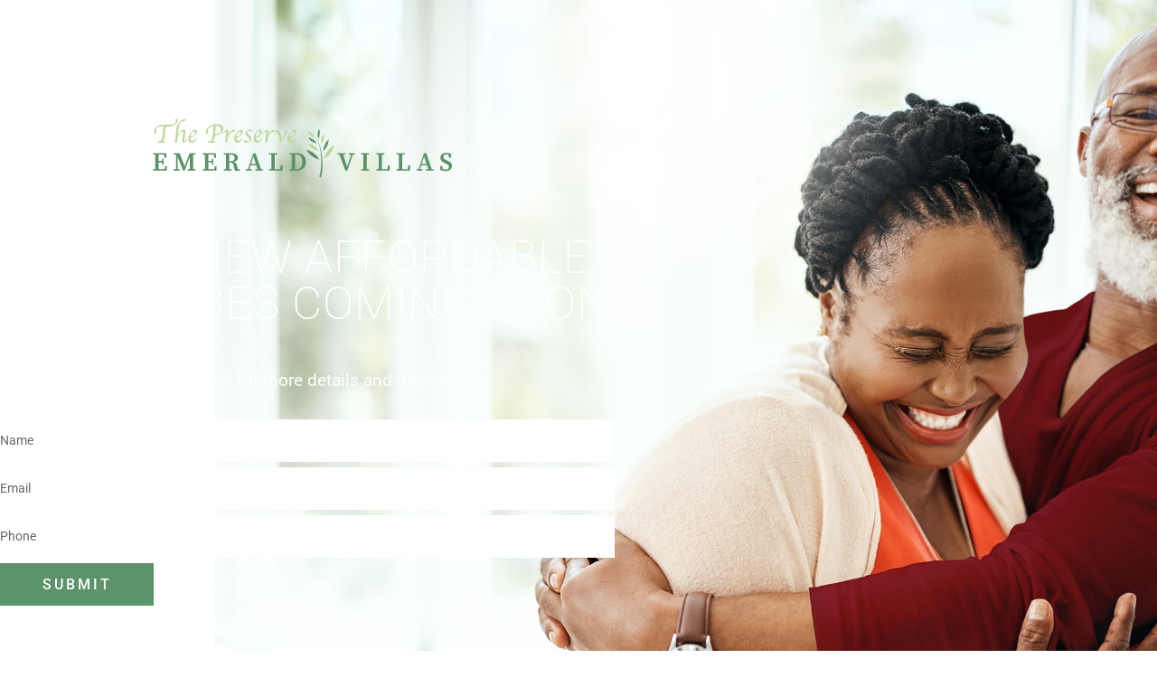

--- FILE ---
content_type: text/html; charset=UTF-8
request_url: https://emeraldvillasapartments.com/coming-soon/
body_size: 10790
content:
<!DOCTYPE html>
<html lang="en-US">
<head>
	<meta charset="UTF-8">
		<meta name='robots' content='index, follow, max-image-preview:large, max-snippet:-1, max-video-preview:-1' />
<script id="cookieyes" type="text/javascript" src="https://cdn-cookieyes.com/client_data/9b471719f814c528dcb37ad7/script.js"></script>
	<!-- This site is optimized with the Yoast SEO plugin v26.8 - https://yoast.com/product/yoast-seo-wordpress/ -->
	<title>Coming Soon &#8211; Emerald Villas Apartments</title>
	<link rel="canonical" href="https://emeraldvillasapartments.com/coming-soon/" />
	<meta property="og:locale" content="en_US" />
	<meta property="og:type" content="article" />
	<meta property="og:title" content="Coming Soon &#8211; Emerald Villas Apartments" />
	<meta property="og:description" content="Brand New Affordable Residences Coming Soon Sign up below for more details and information. 5450 Cholla Way Orlando, FL 32808​ (407) 299-3080" />
	<meta property="og:url" content="https://emeraldvillasapartments.com/coming-soon/" />
	<meta property="og:site_name" content="Emerald Villas Apartments" />
	<meta property="article:modified_time" content="2020-06-18T16:43:53+00:00" />
	<meta property="og:image" content="https://emeraldvillasapartments.com/wp-content/uploads/2020/05/EmeraldVillasLIGHT.svg" />
	<meta name="twitter:card" content="summary_large_image" />
	<script type="application/ld+json" class="yoast-schema-graph">{"@context":"https://schema.org","@graph":[{"@type":"WebPage","@id":"https://emeraldvillasapartments.com/coming-soon/","url":"https://emeraldvillasapartments.com/coming-soon/","name":"Coming Soon &#8211; Emerald Villas Apartments","isPartOf":{"@id":"https://emeraldvillasapartments.com/#website"},"primaryImageOfPage":{"@id":"https://emeraldvillasapartments.com/coming-soon/#primaryimage"},"image":{"@id":"https://emeraldvillasapartments.com/coming-soon/#primaryimage"},"thumbnailUrl":"https://emeraldvillasapartments.com/wp-content/uploads/2020/05/EmeraldVillasLIGHT.svg","datePublished":"2020-05-07T19:35:26+00:00","dateModified":"2020-06-18T16:43:53+00:00","breadcrumb":{"@id":"https://emeraldvillasapartments.com/coming-soon/#breadcrumb"},"inLanguage":"en-US","potentialAction":[{"@type":"ReadAction","target":["https://emeraldvillasapartments.com/coming-soon/"]}]},{"@type":"ImageObject","inLanguage":"en-US","@id":"https://emeraldvillasapartments.com/coming-soon/#primaryimage","url":"https://emeraldvillasapartments.com/wp-content/uploads/2020/05/EmeraldVillasLIGHT.svg","contentUrl":"https://emeraldvillasapartments.com/wp-content/uploads/2020/05/EmeraldVillasLIGHT.svg","width":642,"height":127,"caption":"The Preserve at Emerald Villas"},{"@type":"BreadcrumbList","@id":"https://emeraldvillasapartments.com/coming-soon/#breadcrumb","itemListElement":[{"@type":"ListItem","position":1,"name":"Home","item":"https://emeraldvillasapartments.com/"},{"@type":"ListItem","position":2,"name":"Coming Soon"}]},{"@type":"WebSite","@id":"https://emeraldvillasapartments.com/#website","url":"https://emeraldvillasapartments.com/","name":"Emerald Villas Apartments","description":"Exceptional Lifestyle, Thriving Community","publisher":{"@id":"https://emeraldvillasapartments.com/#organization"},"alternateName":"Emerald Villas Apartments","potentialAction":[{"@type":"SearchAction","target":{"@type":"EntryPoint","urlTemplate":"https://emeraldvillasapartments.com/?s={search_term_string}"},"query-input":{"@type":"PropertyValueSpecification","valueRequired":true,"valueName":"search_term_string"}}],"inLanguage":"en-US"},{"@type":"Organization","@id":"https://emeraldvillasapartments.com/#organization","name":"Emerald Villas Apartments","alternateName":"Emerald Villas Apartments","url":"https://emeraldvillasapartments.com/","logo":{"@type":"ImageObject","inLanguage":"en-US","@id":"https://emeraldvillasapartments.com/#/schema/logo/image/","url":"https://emeraldvillasapartments.com/wp-content/uploads/2025/09/EmeraldVillas-hor.svg","contentUrl":"https://emeraldvillasapartments.com/wp-content/uploads/2025/09/EmeraldVillas-hor.svg","width":300,"height":60,"caption":"Emerald Villas Apartments"},"image":{"@id":"https://emeraldvillasapartments.com/#/schema/logo/image/"}}]}</script>
	<!-- / Yoast SEO plugin. -->


<link rel="alternate" type="application/rss+xml" title="Emerald Villas Apartments &raquo; Feed" href="https://emeraldvillasapartments.com/feed/" />
<link rel="alternate" type="application/rss+xml" title="Emerald Villas Apartments &raquo; Comments Feed" href="https://emeraldvillasapartments.com/comments/feed/" />
<link rel="alternate" title="oEmbed (JSON)" type="application/json+oembed" href="https://emeraldvillasapartments.com/wp-json/oembed/1.0/embed?url=https%3A%2F%2Femeraldvillasapartments.com%2Fcoming-soon%2F" />
<link rel="alternate" title="oEmbed (XML)" type="text/xml+oembed" href="https://emeraldvillasapartments.com/wp-json/oembed/1.0/embed?url=https%3A%2F%2Femeraldvillasapartments.com%2Fcoming-soon%2F&#038;format=xml" />
<style id='wp-img-auto-sizes-contain-inline-css'>
img:is([sizes=auto i],[sizes^="auto," i]){contain-intrinsic-size:3000px 1500px}
/*# sourceURL=wp-img-auto-sizes-contain-inline-css */
</style>
<style id='wp-emoji-styles-inline-css'>

	img.wp-smiley, img.emoji {
		display: inline !important;
		border: none !important;
		box-shadow: none !important;
		height: 1em !important;
		width: 1em !important;
		margin: 0 0.07em !important;
		vertical-align: -0.1em !important;
		background: none !important;
		padding: 0 !important;
	}
/*# sourceURL=wp-emoji-styles-inline-css */
</style>
<style id='global-styles-inline-css'>
:root{--wp--preset--aspect-ratio--square: 1;--wp--preset--aspect-ratio--4-3: 4/3;--wp--preset--aspect-ratio--3-4: 3/4;--wp--preset--aspect-ratio--3-2: 3/2;--wp--preset--aspect-ratio--2-3: 2/3;--wp--preset--aspect-ratio--16-9: 16/9;--wp--preset--aspect-ratio--9-16: 9/16;--wp--preset--color--black: #000000;--wp--preset--color--cyan-bluish-gray: #abb8c3;--wp--preset--color--white: #ffffff;--wp--preset--color--pale-pink: #f78da7;--wp--preset--color--vivid-red: #cf2e2e;--wp--preset--color--luminous-vivid-orange: #ff6900;--wp--preset--color--luminous-vivid-amber: #fcb900;--wp--preset--color--light-green-cyan: #7bdcb5;--wp--preset--color--vivid-green-cyan: #00d084;--wp--preset--color--pale-cyan-blue: #8ed1fc;--wp--preset--color--vivid-cyan-blue: #0693e3;--wp--preset--color--vivid-purple: #9b51e0;--wp--preset--gradient--vivid-cyan-blue-to-vivid-purple: linear-gradient(135deg,rgb(6,147,227) 0%,rgb(155,81,224) 100%);--wp--preset--gradient--light-green-cyan-to-vivid-green-cyan: linear-gradient(135deg,rgb(122,220,180) 0%,rgb(0,208,130) 100%);--wp--preset--gradient--luminous-vivid-amber-to-luminous-vivid-orange: linear-gradient(135deg,rgb(252,185,0) 0%,rgb(255,105,0) 100%);--wp--preset--gradient--luminous-vivid-orange-to-vivid-red: linear-gradient(135deg,rgb(255,105,0) 0%,rgb(207,46,46) 100%);--wp--preset--gradient--very-light-gray-to-cyan-bluish-gray: linear-gradient(135deg,rgb(238,238,238) 0%,rgb(169,184,195) 100%);--wp--preset--gradient--cool-to-warm-spectrum: linear-gradient(135deg,rgb(74,234,220) 0%,rgb(151,120,209) 20%,rgb(207,42,186) 40%,rgb(238,44,130) 60%,rgb(251,105,98) 80%,rgb(254,248,76) 100%);--wp--preset--gradient--blush-light-purple: linear-gradient(135deg,rgb(255,206,236) 0%,rgb(152,150,240) 100%);--wp--preset--gradient--blush-bordeaux: linear-gradient(135deg,rgb(254,205,165) 0%,rgb(254,45,45) 50%,rgb(107,0,62) 100%);--wp--preset--gradient--luminous-dusk: linear-gradient(135deg,rgb(255,203,112) 0%,rgb(199,81,192) 50%,rgb(65,88,208) 100%);--wp--preset--gradient--pale-ocean: linear-gradient(135deg,rgb(255,245,203) 0%,rgb(182,227,212) 50%,rgb(51,167,181) 100%);--wp--preset--gradient--electric-grass: linear-gradient(135deg,rgb(202,248,128) 0%,rgb(113,206,126) 100%);--wp--preset--gradient--midnight: linear-gradient(135deg,rgb(2,3,129) 0%,rgb(40,116,252) 100%);--wp--preset--font-size--small: 13px;--wp--preset--font-size--medium: 20px;--wp--preset--font-size--large: 36px;--wp--preset--font-size--x-large: 42px;--wp--preset--spacing--20: 0.44rem;--wp--preset--spacing--30: 0.67rem;--wp--preset--spacing--40: 1rem;--wp--preset--spacing--50: 1.5rem;--wp--preset--spacing--60: 2.25rem;--wp--preset--spacing--70: 3.38rem;--wp--preset--spacing--80: 5.06rem;--wp--preset--shadow--natural: 6px 6px 9px rgba(0, 0, 0, 0.2);--wp--preset--shadow--deep: 12px 12px 50px rgba(0, 0, 0, 0.4);--wp--preset--shadow--sharp: 6px 6px 0px rgba(0, 0, 0, 0.2);--wp--preset--shadow--outlined: 6px 6px 0px -3px rgb(255, 255, 255), 6px 6px rgb(0, 0, 0);--wp--preset--shadow--crisp: 6px 6px 0px rgb(0, 0, 0);}:root { --wp--style--global--content-size: 800px;--wp--style--global--wide-size: 1200px; }:where(body) { margin: 0; }.wp-site-blocks > .alignleft { float: left; margin-right: 2em; }.wp-site-blocks > .alignright { float: right; margin-left: 2em; }.wp-site-blocks > .aligncenter { justify-content: center; margin-left: auto; margin-right: auto; }:where(.wp-site-blocks) > * { margin-block-start: 24px; margin-block-end: 0; }:where(.wp-site-blocks) > :first-child { margin-block-start: 0; }:where(.wp-site-blocks) > :last-child { margin-block-end: 0; }:root { --wp--style--block-gap: 24px; }:root :where(.is-layout-flow) > :first-child{margin-block-start: 0;}:root :where(.is-layout-flow) > :last-child{margin-block-end: 0;}:root :where(.is-layout-flow) > *{margin-block-start: 24px;margin-block-end: 0;}:root :where(.is-layout-constrained) > :first-child{margin-block-start: 0;}:root :where(.is-layout-constrained) > :last-child{margin-block-end: 0;}:root :where(.is-layout-constrained) > *{margin-block-start: 24px;margin-block-end: 0;}:root :where(.is-layout-flex){gap: 24px;}:root :where(.is-layout-grid){gap: 24px;}.is-layout-flow > .alignleft{float: left;margin-inline-start: 0;margin-inline-end: 2em;}.is-layout-flow > .alignright{float: right;margin-inline-start: 2em;margin-inline-end: 0;}.is-layout-flow > .aligncenter{margin-left: auto !important;margin-right: auto !important;}.is-layout-constrained > .alignleft{float: left;margin-inline-start: 0;margin-inline-end: 2em;}.is-layout-constrained > .alignright{float: right;margin-inline-start: 2em;margin-inline-end: 0;}.is-layout-constrained > .aligncenter{margin-left: auto !important;margin-right: auto !important;}.is-layout-constrained > :where(:not(.alignleft):not(.alignright):not(.alignfull)){max-width: var(--wp--style--global--content-size);margin-left: auto !important;margin-right: auto !important;}.is-layout-constrained > .alignwide{max-width: var(--wp--style--global--wide-size);}body .is-layout-flex{display: flex;}.is-layout-flex{flex-wrap: wrap;align-items: center;}.is-layout-flex > :is(*, div){margin: 0;}body .is-layout-grid{display: grid;}.is-layout-grid > :is(*, div){margin: 0;}body{padding-top: 0px;padding-right: 0px;padding-bottom: 0px;padding-left: 0px;}a:where(:not(.wp-element-button)){text-decoration: underline;}:root :where(.wp-element-button, .wp-block-button__link){background-color: #32373c;border-width: 0;color: #fff;font-family: inherit;font-size: inherit;font-style: inherit;font-weight: inherit;letter-spacing: inherit;line-height: inherit;padding-top: calc(0.667em + 2px);padding-right: calc(1.333em + 2px);padding-bottom: calc(0.667em + 2px);padding-left: calc(1.333em + 2px);text-decoration: none;text-transform: inherit;}.has-black-color{color: var(--wp--preset--color--black) !important;}.has-cyan-bluish-gray-color{color: var(--wp--preset--color--cyan-bluish-gray) !important;}.has-white-color{color: var(--wp--preset--color--white) !important;}.has-pale-pink-color{color: var(--wp--preset--color--pale-pink) !important;}.has-vivid-red-color{color: var(--wp--preset--color--vivid-red) !important;}.has-luminous-vivid-orange-color{color: var(--wp--preset--color--luminous-vivid-orange) !important;}.has-luminous-vivid-amber-color{color: var(--wp--preset--color--luminous-vivid-amber) !important;}.has-light-green-cyan-color{color: var(--wp--preset--color--light-green-cyan) !important;}.has-vivid-green-cyan-color{color: var(--wp--preset--color--vivid-green-cyan) !important;}.has-pale-cyan-blue-color{color: var(--wp--preset--color--pale-cyan-blue) !important;}.has-vivid-cyan-blue-color{color: var(--wp--preset--color--vivid-cyan-blue) !important;}.has-vivid-purple-color{color: var(--wp--preset--color--vivid-purple) !important;}.has-black-background-color{background-color: var(--wp--preset--color--black) !important;}.has-cyan-bluish-gray-background-color{background-color: var(--wp--preset--color--cyan-bluish-gray) !important;}.has-white-background-color{background-color: var(--wp--preset--color--white) !important;}.has-pale-pink-background-color{background-color: var(--wp--preset--color--pale-pink) !important;}.has-vivid-red-background-color{background-color: var(--wp--preset--color--vivid-red) !important;}.has-luminous-vivid-orange-background-color{background-color: var(--wp--preset--color--luminous-vivid-orange) !important;}.has-luminous-vivid-amber-background-color{background-color: var(--wp--preset--color--luminous-vivid-amber) !important;}.has-light-green-cyan-background-color{background-color: var(--wp--preset--color--light-green-cyan) !important;}.has-vivid-green-cyan-background-color{background-color: var(--wp--preset--color--vivid-green-cyan) !important;}.has-pale-cyan-blue-background-color{background-color: var(--wp--preset--color--pale-cyan-blue) !important;}.has-vivid-cyan-blue-background-color{background-color: var(--wp--preset--color--vivid-cyan-blue) !important;}.has-vivid-purple-background-color{background-color: var(--wp--preset--color--vivid-purple) !important;}.has-black-border-color{border-color: var(--wp--preset--color--black) !important;}.has-cyan-bluish-gray-border-color{border-color: var(--wp--preset--color--cyan-bluish-gray) !important;}.has-white-border-color{border-color: var(--wp--preset--color--white) !important;}.has-pale-pink-border-color{border-color: var(--wp--preset--color--pale-pink) !important;}.has-vivid-red-border-color{border-color: var(--wp--preset--color--vivid-red) !important;}.has-luminous-vivid-orange-border-color{border-color: var(--wp--preset--color--luminous-vivid-orange) !important;}.has-luminous-vivid-amber-border-color{border-color: var(--wp--preset--color--luminous-vivid-amber) !important;}.has-light-green-cyan-border-color{border-color: var(--wp--preset--color--light-green-cyan) !important;}.has-vivid-green-cyan-border-color{border-color: var(--wp--preset--color--vivid-green-cyan) !important;}.has-pale-cyan-blue-border-color{border-color: var(--wp--preset--color--pale-cyan-blue) !important;}.has-vivid-cyan-blue-border-color{border-color: var(--wp--preset--color--vivid-cyan-blue) !important;}.has-vivid-purple-border-color{border-color: var(--wp--preset--color--vivid-purple) !important;}.has-vivid-cyan-blue-to-vivid-purple-gradient-background{background: var(--wp--preset--gradient--vivid-cyan-blue-to-vivid-purple) !important;}.has-light-green-cyan-to-vivid-green-cyan-gradient-background{background: var(--wp--preset--gradient--light-green-cyan-to-vivid-green-cyan) !important;}.has-luminous-vivid-amber-to-luminous-vivid-orange-gradient-background{background: var(--wp--preset--gradient--luminous-vivid-amber-to-luminous-vivid-orange) !important;}.has-luminous-vivid-orange-to-vivid-red-gradient-background{background: var(--wp--preset--gradient--luminous-vivid-orange-to-vivid-red) !important;}.has-very-light-gray-to-cyan-bluish-gray-gradient-background{background: var(--wp--preset--gradient--very-light-gray-to-cyan-bluish-gray) !important;}.has-cool-to-warm-spectrum-gradient-background{background: var(--wp--preset--gradient--cool-to-warm-spectrum) !important;}.has-blush-light-purple-gradient-background{background: var(--wp--preset--gradient--blush-light-purple) !important;}.has-blush-bordeaux-gradient-background{background: var(--wp--preset--gradient--blush-bordeaux) !important;}.has-luminous-dusk-gradient-background{background: var(--wp--preset--gradient--luminous-dusk) !important;}.has-pale-ocean-gradient-background{background: var(--wp--preset--gradient--pale-ocean) !important;}.has-electric-grass-gradient-background{background: var(--wp--preset--gradient--electric-grass) !important;}.has-midnight-gradient-background{background: var(--wp--preset--gradient--midnight) !important;}.has-small-font-size{font-size: var(--wp--preset--font-size--small) !important;}.has-medium-font-size{font-size: var(--wp--preset--font-size--medium) !important;}.has-large-font-size{font-size: var(--wp--preset--font-size--large) !important;}.has-x-large-font-size{font-size: var(--wp--preset--font-size--x-large) !important;}
:root :where(.wp-block-pullquote){font-size: 1.5em;line-height: 1.6;}
/*# sourceURL=global-styles-inline-css */
</style>
<link rel='stylesheet' id='hello-elementor-css' href='https://emeraldvillasapartments.com/wp-content/themes/hello-elementor/assets/css/reset.css?ver=3.4.6' media='all' />
<link rel='stylesheet' id='hello-elementor-theme-style-css' href='https://emeraldvillasapartments.com/wp-content/themes/hello-elementor/assets/css/theme.css?ver=3.4.6' media='all' />
<link rel='stylesheet' id='hello-elementor-header-footer-css' href='https://emeraldvillasapartments.com/wp-content/themes/hello-elementor/assets/css/header-footer.css?ver=3.4.6' media='all' />
<link rel='stylesheet' id='elementor-frontend-css' href='https://emeraldvillasapartments.com/wp-content/uploads/elementor/css/custom-frontend.min.css?ver=1769757903' media='all' />
<style id='elementor-frontend-inline-css'>
.elementor-kit-9{--e-global-color-primary:#355E3B;--e-global-color-secondary:#F7F5F0;--e-global-color-text:#000000;--e-global-color-accent:#BAD895;--e-global-color-4033a9a6:#4054B2;--e-global-color-3f8aa405:#23A455;--e-global-color-111eb022:#000;--e-global-color-72417445:#FFF;--e-global-color-14f51564:#407250;--e-global-color-475f5d11:#5D9368;--e-global-color-13703f9e:#BAD895;--e-global-color-55b09ceb:#0F1912;--e-global-color-9568739:#305535;--e-global-color-b035bcf:#9AAE9D;--e-global-typography-primary-font-family:"Roboto";--e-global-typography-primary-font-weight:600;--e-global-typography-secondary-font-family:"Roboto Slab";--e-global-typography-secondary-font-weight:400;--e-global-typography-text-font-family:"Roboto";--e-global-typography-text-font-weight:400;--e-global-typography-accent-font-family:"Roboto";--e-global-typography-accent-font-weight:500;--e-global-typography-9e4ce4d-font-family:"Aonik Bold";--e-global-typography-9e4ce4d-font-size:15px;--e-global-typography-9e4ce4d-font-weight:400;--e-global-typography-9e4ce4d-text-transform:uppercase;--e-global-typography-9e4ce4d-letter-spacing:0.5px;--e-global-typography-9caac79-font-family:"Aonik Regular";--e-global-typography-9caac79-font-size:32px;--e-global-typography-9caac79-font-weight:normal;--e-global-typography-9caac79-line-height:1.2em;}.elementor-kit-9 e-page-transition{background-color:#FFBC7D;}.elementor-kit-9 input:not([type="button"]):not([type="submit"]),.elementor-kit-9 textarea,.elementor-kit-9 .elementor-field-textual{padding:0px 0px 0px 0px;}.elementor-section.elementor-section-boxed > .elementor-container{max-width:1140px;}.e-con{--container-max-width:1140px;}.elementor-widget:not(:last-child){margin-block-end:20px;}.elementor-element{--widgets-spacing:20px 20px;--widgets-spacing-row:20px;--widgets-spacing-column:20px;}{}h1.entry-title{display:var(--page-title-display);}@media(max-width:1024px){.elementor-kit-9{--e-global-typography-9e4ce4d-font-size:14px;--e-global-typography-9caac79-font-size:32px;}.elementor-section.elementor-section-boxed > .elementor-container{max-width:1024px;}.e-con{--container-max-width:1024px;}}@media(max-width:767px){.elementor-kit-9{--e-global-typography-9e4ce4d-font-size:13px;--e-global-typography-9caac79-font-size:29px;}.elementor-section.elementor-section-boxed > .elementor-container{max-width:767px;}.e-con{--container-max-width:767px;}}/* Start Custom Fonts CSS */@font-face {
	font-family: 'Aonik Bold';
	font-style: normal;
	font-weight: normal;
	font-display: auto;
	src: url('https://stg-residencesemeraldvillas-staging.kinsta.cloud/wp-content/uploads/2025/09/Aeonik-Bold.eot');
	src: url('https://stg-residencesemeraldvillas-staging.kinsta.cloud/wp-content/uploads/2025/09/Aeonik-Bold.eot?#iefix') format('embedded-opentype'),
		url('https://stg-residencesemeraldvillas-staging.kinsta.cloud/wp-content/uploads/2025/09/Aeonik-Bold.woff2') format('woff2'),
		url('https://stg-residencesemeraldvillas-staging.kinsta.cloud/wp-content/uploads/2025/09/Aeonik-Bold.woff') format('woff'),
		url('https://stg-residencesemeraldvillas-staging.kinsta.cloud/wp-content/uploads/2025/09/Aeonik-Bold.ttf') format('truetype'),
		url('https://stg-residencesemeraldvillas-staging.kinsta.cloud/wp-content/uploads/2025/09/Aeonik-Bold.svg#AonikBold') format('svg');
}
/* End Custom Fonts CSS */
/* Start Custom Fonts CSS */@font-face {
	font-family: 'Aonik Regular';
	font-style: normal;
	font-weight: normal;
	font-display: auto;
	src: url('https://stg-residencesemeraldvillas-staging.kinsta.cloud/wp-content/uploads/2025/09/Aeonik-Regular.eot');
	src: url('https://stg-residencesemeraldvillas-staging.kinsta.cloud/wp-content/uploads/2025/09/Aeonik-Regular.eot?#iefix') format('embedded-opentype'),
		url('https://stg-residencesemeraldvillas-staging.kinsta.cloud/wp-content/uploads/2025/09/Aeonik-Regular.woff2') format('woff2'),
		url('https://stg-residencesemeraldvillas-staging.kinsta.cloud/wp-content/uploads/2025/09/Aeonik-Regular.woff') format('woff'),
		url('https://stg-residencesemeraldvillas-staging.kinsta.cloud/wp-content/uploads/2025/09/Aeonik-Regular.ttf') format('truetype'),
		url('https://stg-residencesemeraldvillas-staging.kinsta.cloud/wp-content/uploads/2025/09/Aeonik-Regular.svg#AonikRegular') format('svg');
}
/* End Custom Fonts CSS */
.elementor-7 .elementor-element.elementor-element-32ac701a > .elementor-container > .elementor-column > .elementor-widget-wrap{align-content:flex-end;align-items:flex-end;}.elementor-7 .elementor-element.elementor-element-32ac701a:not(.elementor-motion-effects-element-type-background), .elementor-7 .elementor-element.elementor-element-32ac701a > .elementor-motion-effects-container > .elementor-motion-effects-layer{background-image:url("https://emeraldvillasapartments.com/wp-content/uploads/2020/05/EV.jpg");background-position:237px 0px;background-repeat:no-repeat;background-size:cover;}.elementor-7 .elementor-element.elementor-element-32ac701a > .elementor-background-overlay{background-color:transparent;background-image:linear-gradient(140deg, #0C150F 0%, rgba(12, 21, 15, 0.52) 100%);opacity:0.9;transition:background 0.3s, border-radius 0.3s, opacity 0.3s;}.elementor-7 .elementor-element.elementor-element-32ac701a > .elementor-container{max-width:680px;min-height:84vh;}.elementor-7 .elementor-element.elementor-element-32ac701a{transition:background 0.3s, border 0.3s, border-radius 0.3s, box-shadow 0.3s;margin-top:0px;margin-bottom:0px;padding:10% 0% 2% 0%;}.elementor-bc-flex-widget .elementor-7 .elementor-element.elementor-element-47689e2.elementor-column .elementor-widget-wrap{align-items:center;}.elementor-7 .elementor-element.elementor-element-47689e2.elementor-column.elementor-element[data-element_type="column"] > .elementor-widget-wrap.elementor-element-populated{align-content:center;align-items:center;}.elementor-7 .elementor-element.elementor-element-47689e2.elementor-column > .elementor-widget-wrap{justify-content:center;}.elementor-7 .elementor-element.elementor-element-47689e2 > .elementor-element-populated{margin:0px 0px 0px 0px;--e-column-margin-right:0px;--e-column-margin-left:0px;padding:0px 0px 10px 0px;}.elementor-widget-image .widget-image-caption{color:var( --e-global-color-text );font-family:var( --e-global-typography-text-font-family ), Sans-serif;font-weight:var( --e-global-typography-text-font-weight );}.elementor-7 .elementor-element.elementor-element-944decb > .elementor-widget-container{margin:0px 0px 0px 0px;padding:0px 0px 0px 0px;}.elementor-7 .elementor-element.elementor-element-944decb{text-align:center;}.elementor-7 .elementor-element.elementor-element-944decb img{width:358px;max-width:358px;}.elementor-7 .elementor-element.elementor-element-1409b6f2{--spacer-size:20px;}.elementor-widget-heading .elementor-heading-title{font-family:var( --e-global-typography-primary-font-family ), Sans-serif;font-weight:var( --e-global-typography-primary-font-weight );color:var( --e-global-color-primary );}.elementor-7 .elementor-element.elementor-element-57ed5155 > .elementor-widget-container{padding:0px 0px 0px 0px;}.elementor-7 .elementor-element.elementor-element-57ed5155{text-align:center;}.elementor-7 .elementor-element.elementor-element-57ed5155 .elementor-heading-title{font-family:"Roboto", Sans-serif;font-size:51px;font-weight:200;text-transform:uppercase;line-height:1em;letter-spacing:1px;color:#ffffff;}.elementor-7 .elementor-element.elementor-element-5ec798ab{--spacer-size:10px;}.elementor-widget-text-editor{font-family:var( --e-global-typography-text-font-family ), Sans-serif;font-weight:var( --e-global-typography-text-font-weight );color:var( --e-global-color-text );}.elementor-widget-text-editor.elementor-drop-cap-view-stacked .elementor-drop-cap{background-color:var( --e-global-color-primary );}.elementor-widget-text-editor.elementor-drop-cap-view-framed .elementor-drop-cap, .elementor-widget-text-editor.elementor-drop-cap-view-default .elementor-drop-cap{color:var( --e-global-color-primary );border-color:var( --e-global-color-primary );}.elementor-7 .elementor-element.elementor-element-c22e8cd > .elementor-widget-container{margin:0px 0px 0px 0px;padding:0px 0px 0px 0px;}.elementor-7 .elementor-element.elementor-element-c22e8cd{text-align:center;font-size:19px;line-height:1em;color:#FFFFFF;}.elementor-widget-form .elementor-field-group > label, .elementor-widget-form .elementor-field-subgroup label{color:var( --e-global-color-text );}.elementor-widget-form .elementor-field-group > label{font-family:var( --e-global-typography-text-font-family ), Sans-serif;font-weight:var( --e-global-typography-text-font-weight );}.elementor-widget-form .elementor-field-type-html{color:var( --e-global-color-text );font-family:var( --e-global-typography-text-font-family ), Sans-serif;font-weight:var( --e-global-typography-text-font-weight );}.elementor-widget-form .elementor-field-group .elementor-field{color:var( --e-global-color-text );}.elementor-widget-form .elementor-field-group .elementor-field, .elementor-widget-form .elementor-field-subgroup label{font-family:var( --e-global-typography-text-font-family ), Sans-serif;font-weight:var( --e-global-typography-text-font-weight );}.elementor-widget-form .elementor-button{font-family:var( --e-global-typography-accent-font-family ), Sans-serif;font-weight:var( --e-global-typography-accent-font-weight );}.elementor-widget-form .e-form__buttons__wrapper__button-next{background-color:var( --e-global-color-accent );}.elementor-widget-form .elementor-button[type="submit"]{background-color:var( --e-global-color-accent );}.elementor-widget-form .e-form__buttons__wrapper__button-previous{background-color:var( --e-global-color-accent );}.elementor-widget-form .elementor-message{font-family:var( --e-global-typography-text-font-family ), Sans-serif;font-weight:var( --e-global-typography-text-font-weight );}.elementor-widget-form .e-form__indicators__indicator, .elementor-widget-form .e-form__indicators__indicator__label{font-family:var( --e-global-typography-accent-font-family ), Sans-serif;font-weight:var( --e-global-typography-accent-font-weight );}.elementor-widget-form{--e-form-steps-indicator-inactive-primary-color:var( --e-global-color-text );--e-form-steps-indicator-active-primary-color:var( --e-global-color-accent );--e-form-steps-indicator-completed-primary-color:var( --e-global-color-accent );--e-form-steps-indicator-progress-color:var( --e-global-color-accent );--e-form-steps-indicator-progress-background-color:var( --e-global-color-text );--e-form-steps-indicator-progress-meter-color:var( --e-global-color-text );}.elementor-widget-form .e-form__indicators__indicator__progress__meter{font-family:var( --e-global-typography-accent-font-family ), Sans-serif;font-weight:var( --e-global-typography-accent-font-weight );}.elementor-7 .elementor-element.elementor-element-76ba2c7e .elementor-field-group{padding-right:calc( 0px/2 );padding-left:calc( 0px/2 );margin-bottom:6px;}.elementor-7 .elementor-element.elementor-element-76ba2c7e .elementor-form-fields-wrapper{margin-left:calc( -0px/2 );margin-right:calc( -0px/2 );margin-bottom:-6px;}.elementor-7 .elementor-element.elementor-element-76ba2c7e .elementor-field-group.recaptcha_v3-bottomleft, .elementor-7 .elementor-element.elementor-element-76ba2c7e .elementor-field-group.recaptcha_v3-bottomright{margin-bottom:0;}body.rtl .elementor-7 .elementor-element.elementor-element-76ba2c7e .elementor-labels-inline .elementor-field-group > label{padding-left:0px;}body:not(.rtl) .elementor-7 .elementor-element.elementor-element-76ba2c7e .elementor-labels-inline .elementor-field-group > label{padding-right:0px;}body .elementor-7 .elementor-element.elementor-element-76ba2c7e .elementor-labels-above .elementor-field-group > label{padding-bottom:0px;}.elementor-7 .elementor-element.elementor-element-76ba2c7e .elementor-field-type-html{padding-bottom:0px;}.elementor-7 .elementor-element.elementor-element-76ba2c7e .elementor-field-group .elementor-field, .elementor-7 .elementor-element.elementor-element-76ba2c7e .elementor-field-subgroup label{font-size:14px;}.elementor-7 .elementor-element.elementor-element-76ba2c7e .elementor-field-group .elementor-field:not(.elementor-select-wrapper){background-color:#ffffff;border-width:0px 0px 0px 0px;border-radius:0px 0px 0px 0px;}.elementor-7 .elementor-element.elementor-element-76ba2c7e .elementor-field-group .elementor-select-wrapper select{background-color:#ffffff;border-width:0px 0px 0px 0px;border-radius:0px 0px 0px 0px;}.elementor-7 .elementor-element.elementor-element-76ba2c7e .elementor-button{font-family:"Roboto", Sans-serif;font-size:16px;text-transform:uppercase;letter-spacing:3px;border-radius:0px 0px 0px 0px;padding:0px 0px 0px 0px;}.elementor-7 .elementor-element.elementor-element-76ba2c7e .e-form__buttons__wrapper__button-next{background-color:#5D9368;color:#ffffff;}.elementor-7 .elementor-element.elementor-element-76ba2c7e .elementor-button[type="submit"]{background-color:#5D9368;color:#ffffff;}.elementor-7 .elementor-element.elementor-element-76ba2c7e .elementor-button[type="submit"] svg *{fill:#ffffff;}.elementor-7 .elementor-element.elementor-element-76ba2c7e .e-form__buttons__wrapper__button-previous{color:#ffffff;}.elementor-7 .elementor-element.elementor-element-76ba2c7e .e-form__buttons__wrapper__button-next:hover{background-color:#407250;color:#ffffff;}.elementor-7 .elementor-element.elementor-element-76ba2c7e .elementor-button[type="submit"]:hover{background-color:#407250;color:#ffffff;}.elementor-7 .elementor-element.elementor-element-76ba2c7e .elementor-button[type="submit"]:hover svg *{fill:#ffffff;}.elementor-7 .elementor-element.elementor-element-76ba2c7e .e-form__buttons__wrapper__button-previous:hover{color:#ffffff;}.elementor-7 .elementor-element.elementor-element-76ba2c7e{--e-form-steps-indicators-spacing:20px;--e-form-steps-indicator-padding:30px;--e-form-steps-indicator-inactive-secondary-color:#ffffff;--e-form-steps-indicator-active-secondary-color:#ffffff;--e-form-steps-indicator-completed-secondary-color:#ffffff;--e-form-steps-divider-width:1px;--e-form-steps-divider-gap:10px;}.elementor-7 .elementor-element.elementor-element-5f1006f > .elementor-widget-container{margin:0px 0px 0px 0px;padding:35px 0px 0px 0px;}.elementor-7 .elementor-element.elementor-element-5f1006f{text-align:center;font-size:19px;line-height:1em;color:#ffffff;}.elementor-7 .elementor-element.elementor-element-9dd1fbb > .elementor-widget-container{padding:34px 0px 0px 0px;}.elementor-7 .elementor-element.elementor-element-9dd1fbb{text-align:center;}.elementor-7 .elementor-element.elementor-element-9dd1fbb img{width:144px;max-width:144px;}:root{--page-title-display:none;}@media(max-width:1024px){.elementor-7 .elementor-element.elementor-element-32ac701a:not(.elementor-motion-effects-element-type-background), .elementor-7 .elementor-element.elementor-element-32ac701a > .elementor-motion-effects-container > .elementor-motion-effects-layer{background-image:url("https://emeraldvillasapartments.com/wp-content/uploads/2020/05/EV.jpg");background-position:-187px 0px;background-size:cover;}.elementor-7 .elementor-element.elementor-element-32ac701a{padding:80px 80px 80px 80px;}.elementor-7 .elementor-element.elementor-element-57ed5155{text-align:center;}.elementor-7 .elementor-element.elementor-element-57ed5155 .elementor-heading-title{font-size:46px;}}@media(max-width:767px){.elementor-7 .elementor-element.elementor-element-32ac701a:not(.elementor-motion-effects-element-type-background), .elementor-7 .elementor-element.elementor-element-32ac701a > .elementor-motion-effects-container > .elementor-motion-effects-layer{background-position:-555px 0px;background-size:cover;}.elementor-7 .elementor-element.elementor-element-32ac701a{margin-top:0px;margin-bottom:0px;padding:31px 18px 39px 18px;}.elementor-bc-flex-widget .elementor-7 .elementor-element.elementor-element-47689e2.elementor-column .elementor-widget-wrap{align-items:flex-start;}.elementor-7 .elementor-element.elementor-element-47689e2.elementor-column.elementor-element[data-element_type="column"] > .elementor-widget-wrap.elementor-element-populated{align-content:flex-start;align-items:flex-start;}.elementor-7 .elementor-element.elementor-element-47689e2.elementor-column > .elementor-widget-wrap{justify-content:center;}.elementor-7 .elementor-element.elementor-element-47689e2 > .elementor-element-populated{margin:0px 0px 0px 0px;--e-column-margin-right:0px;--e-column-margin-left:0px;padding:0px 0px 0px 0px;}.elementor-7 .elementor-element.elementor-element-944decb img{width:266px;max-width:266px;}.elementor-7 .elementor-element.elementor-element-1409b6f2{--spacer-size:5px;}.elementor-7 .elementor-element.elementor-element-57ed5155 > .elementor-widget-container{margin:0px 0px 0px 0px;padding:0px 0px 0px 0px;}.elementor-7 .elementor-element.elementor-element-57ed5155{text-align:center;}.elementor-7 .elementor-element.elementor-element-57ed5155 .elementor-heading-title{font-size:21px;letter-spacing:3.3px;}.elementor-7 .elementor-element.elementor-element-5ec798ab{--spacer-size:5px;}.elementor-7 .elementor-element.elementor-element-5ec798ab > .elementor-widget-container{margin:0px 0px 0px 0px;padding:0px 0px 0px 0px;}.elementor-7 .elementor-element.elementor-element-c22e8cd > .elementor-widget-container{margin:0px 0px 0px 0px;padding:0px 0px 0px 0px;}.elementor-7 .elementor-element.elementor-element-c22e8cd{text-align:center;font-size:14px;line-height:0.7em;}.elementor-7 .elementor-element.elementor-element-76ba2c7e > .elementor-widget-container{margin:-24px 0px 0px 0px;padding:0px 0px 0px 0px;}.elementor-7 .elementor-element.elementor-element-5f1006f > .elementor-widget-container{margin:0px 0px 0px 0px;padding:13px 0px 0px 0px;}.elementor-7 .elementor-element.elementor-element-5f1006f{text-align:center;font-size:18px;line-height:1.3em;}.elementor-7 .elementor-element.elementor-element-9dd1fbb > .elementor-widget-container{padding:0px 0px 0px 0px;}}
/*# sourceURL=elementor-frontend-inline-css */
</style>
<link rel='stylesheet' id='font-awesome-5-all-css' href='https://emeraldvillasapartments.com/wp-content/plugins/elementor/assets/lib/font-awesome/css/all.min.css?ver=3.34.4' media='all' />
<link rel='stylesheet' id='font-awesome-4-shim-css' href='https://emeraldvillasapartments.com/wp-content/plugins/elementor/assets/lib/font-awesome/css/v4-shims.min.css?ver=3.34.4' media='all' />
<link rel='stylesheet' id='widget-image-css' href='https://emeraldvillasapartments.com/wp-content/plugins/elementor/assets/css/widget-image.min.css?ver=3.34.4' media='all' />
<link rel='stylesheet' id='widget-spacer-css' href='https://emeraldvillasapartments.com/wp-content/plugins/elementor/assets/css/widget-spacer.min.css?ver=3.34.4' media='all' />
<link rel='stylesheet' id='widget-heading-css' href='https://emeraldvillasapartments.com/wp-content/plugins/elementor/assets/css/widget-heading.min.css?ver=3.34.4' media='all' />
<link rel='stylesheet' id='e-animation-hang-css' href='https://emeraldvillasapartments.com/wp-content/plugins/elementor/assets/lib/animations/styles/e-animation-hang.min.css?ver=3.34.4' media='all' />
<link rel='stylesheet' id='widget-form-css' href='https://emeraldvillasapartments.com/wp-content/plugins/elementor-pro/assets/css/widget-form.min.css?ver=3.34.4' media='all' />
<link rel='stylesheet' id='elementor-gf-local-roboto-css' href='https://emeraldvillasapartments.com/wp-content/uploads/elementor/google-fonts/css/roboto.css?ver=1742239208' media='all' />
<link rel='stylesheet' id='elementor-gf-local-robotoslab-css' href='https://emeraldvillasapartments.com/wp-content/uploads/elementor/google-fonts/css/robotoslab.css?ver=1742239209' media='all' />
<script src="https://emeraldvillasapartments.com/wp-content/plugins/elementor/assets/lib/font-awesome/js/v4-shims.min.js?ver=3.34.4" id="font-awesome-4-shim-js"></script>
<script src="https://emeraldvillasapartments.com/wp-includes/js/jquery/jquery.min.js?ver=3.7.1" id="jquery-core-js"></script>
<script src="https://emeraldvillasapartments.com/wp-includes/js/jquery/jquery-migrate.min.js?ver=3.4.1" id="jquery-migrate-js"></script>
<link rel="https://api.w.org/" href="https://emeraldvillasapartments.com/wp-json/" /><link rel="alternate" title="JSON" type="application/json" href="https://emeraldvillasapartments.com/wp-json/wp/v2/pages/7" /><link rel="EditURI" type="application/rsd+xml" title="RSD" href="https://emeraldvillasapartments.com/xmlrpc.php?rsd" />
<meta name="generator" content="WordPress 6.9" />
<link rel='shortlink' href='https://emeraldvillasapartments.com/?p=7' />
<meta name="generator" content="Elementor 3.34.4; features: e_font_icon_svg, additional_custom_breakpoints; settings: css_print_method-internal, google_font-enabled, font_display-auto">
			<style>
				.e-con.e-parent:nth-of-type(n+4):not(.e-lazyloaded):not(.e-no-lazyload),
				.e-con.e-parent:nth-of-type(n+4):not(.e-lazyloaded):not(.e-no-lazyload) * {
					background-image: none !important;
				}
				@media screen and (max-height: 1024px) {
					.e-con.e-parent:nth-of-type(n+3):not(.e-lazyloaded):not(.e-no-lazyload),
					.e-con.e-parent:nth-of-type(n+3):not(.e-lazyloaded):not(.e-no-lazyload) * {
						background-image: none !important;
					}
				}
				@media screen and (max-height: 640px) {
					.e-con.e-parent:nth-of-type(n+2):not(.e-lazyloaded):not(.e-no-lazyload),
					.e-con.e-parent:nth-of-type(n+2):not(.e-lazyloaded):not(.e-no-lazyload) * {
						background-image: none !important;
					}
				}
			</style>
			<!-- Global site tag (gtag.js) - Google Analytics -->
<script async src="https://www.googletagmanager.com/gtag/js?id=UA-170620825-1"></script>
<script>
  window.dataLayer = window.dataLayer || [];
  function gtag(){dataLayer.push(arguments);}
  gtag('js', new Date());

  gtag('config', 'UA-170620825-1');
</script><link rel="icon" href="https://emeraldvillasapartments.com/wp-content/uploads/2020/06/cropped-fav-32x32.png" sizes="32x32" />
<link rel="icon" href="https://emeraldvillasapartments.com/wp-content/uploads/2020/06/cropped-fav-192x192.png" sizes="192x192" />
<link rel="apple-touch-icon" href="https://emeraldvillasapartments.com/wp-content/uploads/2020/06/cropped-fav-180x180.png" />
<meta name="msapplication-TileImage" content="https://emeraldvillasapartments.com/wp-content/uploads/2020/06/cropped-fav-270x270.png" />
	<meta name="viewport" content="width=device-width, initial-scale=1.0, viewport-fit=cover" /></head>
<body class="wp-singular page-template page-template-elementor_canvas page page-id-7 wp-custom-logo wp-embed-responsive wp-theme-hello-elementor hello-elementor-default elementor-default elementor-template-canvas elementor-kit-9 elementor-page elementor-page-7">

			<div data-elementor-type="wp-page" data-elementor-id="7" class="elementor elementor-7" data-elementor-post-type="page">
						<section class="elementor-section elementor-top-section elementor-element elementor-element-32ac701a elementor-section-stretched elementor-section-height-min-height elementor-section-content-bottom elementor-section-items-top elementor-section-boxed elementor-section-height-default" data-id="32ac701a" data-element_type="section" data-settings="{&quot;background_background&quot;:&quot;classic&quot;,&quot;stretch_section&quot;:&quot;section-stretched&quot;}">
							<div class="elementor-background-overlay"></div>
							<div class="elementor-container elementor-column-gap-default">
					<div class="elementor-column elementor-col-100 elementor-top-column elementor-element elementor-element-47689e2" data-id="47689e2" data-element_type="column">
			<div class="elementor-widget-wrap elementor-element-populated">
						<div class="elementor-element elementor-element-944decb elementor-widget elementor-widget-image" data-id="944decb" data-element_type="widget" data-widget_type="image.default">
				<div class="elementor-widget-container">
																<a href="https://emeraldvillasapartments.com">
							<img fetchpriority="high" decoding="async" width="642" height="127" src="https://emeraldvillasapartments.com/wp-content/uploads/2020/05/EmeraldVillasLIGHT.svg" class="attachment-full size-full wp-image-43" alt="The Preserve at Emerald Villas" />								</a>
															</div>
				</div>
				<div class="elementor-element elementor-element-1409b6f2 elementor-widget elementor-widget-spacer" data-id="1409b6f2" data-element_type="widget" data-widget_type="spacer.default">
				<div class="elementor-widget-container">
							<div class="elementor-spacer">
			<div class="elementor-spacer-inner"></div>
		</div>
						</div>
				</div>
				<div class="elementor-element elementor-element-57ed5155 elementor-widget elementor-widget-heading" data-id="57ed5155" data-element_type="widget" data-widget_type="heading.default">
				<div class="elementor-widget-container">
					<h1 class="elementor-heading-title elementor-size-default">Brand New Affordable Residences Coming Soon</h1>				</div>
				</div>
				<div class="elementor-element elementor-element-5ec798ab elementor-widget elementor-widget-spacer" data-id="5ec798ab" data-element_type="widget" data-widget_type="spacer.default">
				<div class="elementor-widget-container">
							<div class="elementor-spacer">
			<div class="elementor-spacer-inner"></div>
		</div>
						</div>
				</div>
				<div class="elementor-element elementor-element-c22e8cd elementor-widget elementor-widget-text-editor" data-id="c22e8cd" data-element_type="widget" data-widget_type="text-editor.default">
				<div class="elementor-widget-container">
									<p>Sign up below for more details and information.</p>								</div>
				</div>
				<div class="elementor-element elementor-element-76ba2c7e elementor-tablet-button-align-stretch elementor-mobile-button-align-stretch elementor-button-align-stretch elementor-widget elementor-widget-form" data-id="76ba2c7e" data-element_type="widget" data-settings="{&quot;button_width&quot;:&quot;25&quot;,&quot;step_next_label&quot;:&quot;Next&quot;,&quot;step_previous_label&quot;:&quot;Previous&quot;,&quot;step_type&quot;:&quot;number_text&quot;,&quot;step_icon_shape&quot;:&quot;circle&quot;}" data-widget_type="form.default">
				<div class="elementor-widget-container">
							<form class="elementor-form" method="post" name="EV Sign-Up" aria-label="EV Sign-Up">
			<input type="hidden" name="post_id" value="7"/>
			<input type="hidden" name="form_id" value="76ba2c7e"/>
			<input type="hidden" name="referer_title" value="Coming Soon &#8211; Emerald Villas Apartments" />

							<input type="hidden" name="queried_id" value="7"/>
			
			<div class="elementor-form-fields-wrapper elementor-labels-">
								<div class="elementor-field-type-text elementor-field-group elementor-column elementor-field-group-field_0cdfe2a elementor-col-100">
												<label for="form-field-field_0cdfe2a" class="elementor-field-label elementor-screen-only">
								Name							</label>
														<input size="1" type="text" name="form_fields[field_0cdfe2a]" id="form-field-field_0cdfe2a" class="elementor-field elementor-size-md  elementor-field-textual" placeholder="Name">
											</div>
								<div class="elementor-field-type-email elementor-field-group elementor-column elementor-field-group-c26f1u5 elementor-col-100 elementor-field-required">
												<label for="form-field-c26f1u5" class="elementor-field-label elementor-screen-only">
								Email							</label>
														<input size="1" type="email" name="form_fields[c26f1u5]" id="form-field-c26f1u5" class="elementor-field elementor-size-md  elementor-field-textual" placeholder="Email" required="required">
											</div>
								<div class="elementor-field-type-tel elementor-field-group elementor-column elementor-field-group-field_61c6d13 elementor-col-100">
												<label for="form-field-field_61c6d13" class="elementor-field-label elementor-screen-only">
								Phone							</label>
								<input size="1" type="tel" name="form_fields[field_61c6d13]" id="form-field-field_61c6d13" class="elementor-field elementor-size-md  elementor-field-textual" placeholder="Phone" pattern="[0-9()#&amp;+*-=.]+" title="Only numbers and phone characters (#, -, *, etc) are accepted.">

						</div>
								<div class="elementor-field-group elementor-column elementor-field-type-submit elementor-col-25 e-form__buttons">
					<button class="elementor-button elementor-size-md elementor-animation-hang" type="submit">
						<span class="elementor-button-content-wrapper">
																						<span class="elementor-button-text">Submit</span>
													</span>
					</button>
				</div>
			</div>
		</form>
						</div>
				</div>
				<div class="elementor-element elementor-element-5f1006f elementor-widget elementor-widget-text-editor" data-id="5f1006f" data-element_type="widget" data-widget_type="text-editor.default">
				<div class="elementor-widget-container">
									<p>5450 Cholla Way Orlando, FL 32808​</p><p><b>(407) 299-3080</b></p>								</div>
				</div>
				<div class="elementor-element elementor-element-9dd1fbb elementor-widget elementor-widget-image" data-id="9dd1fbb" data-element_type="widget" data-widget_type="image.default">
				<div class="elementor-widget-container">
															<img decoding="async" width="207" height="38" src="https://emeraldvillasapartments.com/wp-content/uploads/2020/05/Related-Logo.svg" class="attachment-full size-full wp-image-20" alt="Related and Equal Housing Opportunity" />															</div>
				</div>
					</div>
		</div>
					</div>
		</section>
				</div>
		<script type="speculationrules">
{"prefetch":[{"source":"document","where":{"and":[{"href_matches":"/*"},{"not":{"href_matches":["/wp-*.php","/wp-admin/*","/wp-content/uploads/*","/wp-content/*","/wp-content/plugins/*","/wp-content/themes/hello-elementor/*","/*\\?(.+)"]}},{"not":{"selector_matches":"a[rel~=\"nofollow\"]"}},{"not":{"selector_matches":".no-prefetch, .no-prefetch a"}}]},"eagerness":"conservative"}]}
</script>
<script data-account="2GQVTiJQks" src="https://accessibilityserver.org/widget.js"></script>			<script>
				const lazyloadRunObserver = () => {
					const lazyloadBackgrounds = document.querySelectorAll( `.e-con.e-parent:not(.e-lazyloaded)` );
					const lazyloadBackgroundObserver = new IntersectionObserver( ( entries ) => {
						entries.forEach( ( entry ) => {
							if ( entry.isIntersecting ) {
								let lazyloadBackground = entry.target;
								if( lazyloadBackground ) {
									lazyloadBackground.classList.add( 'e-lazyloaded' );
								}
								lazyloadBackgroundObserver.unobserve( entry.target );
							}
						});
					}, { rootMargin: '200px 0px 200px 0px' } );
					lazyloadBackgrounds.forEach( ( lazyloadBackground ) => {
						lazyloadBackgroundObserver.observe( lazyloadBackground );
					} );
				};
				const events = [
					'DOMContentLoaded',
					'elementor/lazyload/observe',
				];
				events.forEach( ( event ) => {
					document.addEventListener( event, lazyloadRunObserver );
				} );
			</script>
			<script src="https://emeraldvillasapartments.com/wp-content/plugins/elementor/assets/js/webpack.runtime.min.js?ver=3.34.4" id="elementor-webpack-runtime-js"></script>
<script src="https://emeraldvillasapartments.com/wp-content/plugins/elementor/assets/js/frontend-modules.min.js?ver=3.34.4" id="elementor-frontend-modules-js"></script>
<script src="https://emeraldvillasapartments.com/wp-includes/js/jquery/ui/core.min.js?ver=1.13.3" id="jquery-ui-core-js"></script>
<script id="elementor-frontend-js-before">
var elementorFrontendConfig = {"environmentMode":{"edit":false,"wpPreview":false,"isScriptDebug":false},"i18n":{"shareOnFacebook":"Share on Facebook","shareOnTwitter":"Share on Twitter","pinIt":"Pin it","download":"Download","downloadImage":"Download image","fullscreen":"Fullscreen","zoom":"Zoom","share":"Share","playVideo":"Play Video","previous":"Previous","next":"Next","close":"Close","a11yCarouselPrevSlideMessage":"Previous slide","a11yCarouselNextSlideMessage":"Next slide","a11yCarouselFirstSlideMessage":"This is the first slide","a11yCarouselLastSlideMessage":"This is the last slide","a11yCarouselPaginationBulletMessage":"Go to slide"},"is_rtl":false,"breakpoints":{"xs":0,"sm":480,"md":768,"lg":1025,"xl":1440,"xxl":1600},"responsive":{"breakpoints":{"mobile":{"label":"Mobile Portrait","value":767,"default_value":767,"direction":"max","is_enabled":true},"mobile_extra":{"label":"Mobile Landscape","value":880,"default_value":880,"direction":"max","is_enabled":false},"tablet":{"label":"Tablet Portrait","value":1024,"default_value":1024,"direction":"max","is_enabled":true},"tablet_extra":{"label":"Tablet Landscape","value":1200,"default_value":1200,"direction":"max","is_enabled":false},"laptop":{"label":"Laptop","value":1366,"default_value":1366,"direction":"max","is_enabled":true},"widescreen":{"label":"Widescreen","value":2400,"default_value":2400,"direction":"min","is_enabled":false}},
"hasCustomBreakpoints":true},"version":"3.34.4","is_static":false,"experimentalFeatures":{"e_font_icon_svg":true,"additional_custom_breakpoints":true,"container":true,"theme_builder_v2":true,"nested-elements":true,"home_screen":true,"global_classes_should_enforce_capabilities":true,"e_variables":true,"cloud-library":true,"e_opt_in_v4_page":true,"e_interactions":true,"e_editor_one":true,"import-export-customization":true,"mega-menu":true,"e_pro_variables":true},"urls":{"assets":"https:\/\/emeraldvillasapartments.com\/wp-content\/plugins\/elementor\/assets\/","ajaxurl":"https:\/\/emeraldvillasapartments.com\/wp-admin\/admin-ajax.php","uploadUrl":"https:\/\/emeraldvillasapartments.com\/wp-content\/uploads"},"nonces":{"floatingButtonsClickTracking":"b0d998111e"},"swiperClass":"swiper","settings":{"page":[],"editorPreferences":[]},"kit":{"active_breakpoints":["viewport_mobile","viewport_tablet","viewport_laptop"],"global_image_lightbox":"yes","lightbox_enable_counter":"yes","lightbox_enable_fullscreen":"yes","lightbox_enable_zoom":"yes","lightbox_enable_share":"yes"},"post":{"id":7,"title":"Coming%20Soon%20%E2%80%93%20Emerald%20Villas%20Apartments","excerpt":"","featuredImage":false}};
//# sourceURL=elementor-frontend-js-before
</script>
<script src="https://emeraldvillasapartments.com/wp-content/plugins/elementor/assets/js/frontend.min.js?ver=3.34.4" id="elementor-frontend-js"></script>
<script src="https://emeraldvillasapartments.com/wp-content/plugins/elementor-pro/assets/js/webpack-pro.runtime.min.js?ver=3.34.4" id="elementor-pro-webpack-runtime-js"></script>
<script src="https://emeraldvillasapartments.com/wp-includes/js/dist/hooks.min.js?ver=dd5603f07f9220ed27f1" id="wp-hooks-js"></script>
<script src="https://emeraldvillasapartments.com/wp-includes/js/dist/i18n.min.js?ver=c26c3dc7bed366793375" id="wp-i18n-js"></script>
<script id="wp-i18n-js-after">
wp.i18n.setLocaleData( { 'text direction\u0004ltr': [ 'ltr' ] } );
//# sourceURL=wp-i18n-js-after
</script>
<script id="elementor-pro-frontend-js-before">
var ElementorProFrontendConfig = {"ajaxurl":"https:\/\/emeraldvillasapartments.com\/wp-admin\/admin-ajax.php","nonce":"f27eb990db","urls":{"assets":"https:\/\/emeraldvillasapartments.com\/wp-content\/plugins\/elementor-pro\/assets\/","rest":"https:\/\/emeraldvillasapartments.com\/wp-json\/"},"settings":{"lazy_load_background_images":true},"popup":{"hasPopUps":true},"shareButtonsNetworks":{"facebook":{"title":"Facebook","has_counter":true},"twitter":{"title":"Twitter"},"linkedin":{"title":"LinkedIn","has_counter":true},"pinterest":{"title":"Pinterest","has_counter":true},"reddit":{"title":"Reddit","has_counter":true},"vk":{"title":"VK","has_counter":true},"odnoklassniki":{"title":"OK","has_counter":true},"tumblr":{"title":"Tumblr"},"digg":{"title":"Digg"},"skype":{"title":"Skype"},"stumbleupon":{"title":"StumbleUpon","has_counter":true},"mix":{"title":"Mix"},"telegram":{"title":"Telegram"},"pocket":{"title":"Pocket","has_counter":true},"xing":{"title":"XING","has_counter":true},"whatsapp":{"title":"WhatsApp"},"email":{"title":"Email"},"print":{"title":"Print"},"x-twitter":{"title":"X"},"threads":{"title":"Threads"}},
"facebook_sdk":{"lang":"en_US","app_id":""},"lottie":{"defaultAnimationUrl":"https:\/\/emeraldvillasapartments.com\/wp-content\/plugins\/elementor-pro\/modules\/lottie\/assets\/animations\/default.json"}};
//# sourceURL=elementor-pro-frontend-js-before
</script>
<script src="https://emeraldvillasapartments.com/wp-content/plugins/elementor-pro/assets/js/frontend.min.js?ver=3.34.4" id="elementor-pro-frontend-js"></script>
<script src="https://emeraldvillasapartments.com/wp-content/plugins/elementor-pro/assets/js/elements-handlers.min.js?ver=3.34.4" id="pro-elements-handlers-js"></script>
<script id="wp-emoji-settings" type="application/json">
{"baseUrl":"https://s.w.org/images/core/emoji/17.0.2/72x72/","ext":".png","svgUrl":"https://s.w.org/images/core/emoji/17.0.2/svg/","svgExt":".svg","source":{"concatemoji":"https://emeraldvillasapartments.com/wp-includes/js/wp-emoji-release.min.js?ver=6.9"}}
</script>
<script type="module">
/*! This file is auto-generated */
const a=JSON.parse(document.getElementById("wp-emoji-settings").textContent),o=(window._wpemojiSettings=a,"wpEmojiSettingsSupports"),s=["flag","emoji"];function i(e){try{var t={supportTests:e,timestamp:(new Date).valueOf()};sessionStorage.setItem(o,JSON.stringify(t))}catch(e){}}function c(e,t,n){e.clearRect(0,0,e.canvas.width,e.canvas.height),e.fillText(t,0,0);t=new Uint32Array(e.getImageData(0,0,e.canvas.width,e.canvas.height).data);e.clearRect(0,0,e.canvas.width,e.canvas.height),e.fillText(n,0,0);const a=new Uint32Array(e.getImageData(0,0,e.canvas.width,e.canvas.height).data);return t.every((e,t)=>e===a[t])}function p(e,t){e.clearRect(0,0,e.canvas.width,e.canvas.height),e.fillText(t,0,0);var n=e.getImageData(16,16,1,1);for(let e=0;e<n.data.length;e++)if(0!==n.data[e])return!1;return!0}function u(e,t,n,a){switch(t){case"flag":return n(e,"\ud83c\udff3\ufe0f\u200d\u26a7\ufe0f","\ud83c\udff3\ufe0f\u200b\u26a7\ufe0f")?!1:!n(e,"\ud83c\udde8\ud83c\uddf6","\ud83c\udde8\u200b\ud83c\uddf6")&&!n(e,"\ud83c\udff4\udb40\udc67\udb40\udc62\udb40\udc65\udb40\udc6e\udb40\udc67\udb40\udc7f","\ud83c\udff4\u200b\udb40\udc67\u200b\udb40\udc62\u200b\udb40\udc65\u200b\udb40\udc6e\u200b\udb40\udc67\u200b\udb40\udc7f");case"emoji":return!a(e,"\ud83e\u1fac8")}return!1}function f(e,t,n,a){let r;const o=(r="undefined"!=typeof WorkerGlobalScope&&self instanceof WorkerGlobalScope?new OffscreenCanvas(300,150):document.createElement("canvas")).getContext("2d",{willReadFrequently:!0}),s=(o.textBaseline="top",o.font="600 32px Arial",{});return e.forEach(e=>{s[e]=t(o,e,n,a)}),s}function r(e){var t=document.createElement("script");t.src=e,t.defer=!0,document.head.appendChild(t)}a.supports={everything:!0,everythingExceptFlag:!0},new Promise(t=>{let n=function(){try{var e=JSON.parse(sessionStorage.getItem(o));if("object"==typeof e&&"number"==typeof e.timestamp&&(new Date).valueOf()<e.timestamp+604800&&"object"==typeof e.supportTests)return e.supportTests}catch(e){}return null}();if(!n){if("undefined"!=typeof Worker&&"undefined"!=typeof OffscreenCanvas&&"undefined"!=typeof URL&&URL.createObjectURL&&"undefined"!=typeof Blob)try{var e="postMessage("+f.toString()+"("+[JSON.stringify(s),u.toString(),c.toString(),p.toString()].join(",")+"));",a=new Blob([e],{type:"text/javascript"});const r=new Worker(URL.createObjectURL(a),{name:"wpTestEmojiSupports"});return void(r.onmessage=e=>{i(n=e.data),r.terminate(),t(n)})}catch(e){}i(n=f(s,u,c,p))}t(n)}).then(e=>{for(const n in e)a.supports[n]=e[n],a.supports.everything=a.supports.everything&&a.supports[n],"flag"!==n&&(a.supports.everythingExceptFlag=a.supports.everythingExceptFlag&&a.supports[n]);var t;a.supports.everythingExceptFlag=a.supports.everythingExceptFlag&&!a.supports.flag,a.supports.everything||((t=a.source||{}).concatemoji?r(t.concatemoji):t.wpemoji&&t.twemoji&&(r(t.twemoji),r(t.wpemoji)))});
//# sourceURL=https://emeraldvillasapartments.com/wp-includes/js/wp-emoji-loader.min.js
</script>
	</body>
</html>


--- FILE ---
content_type: image/svg+xml
request_url: https://emeraldvillasapartments.com/wp-content/uploads/2020/05/Related-Logo.svg
body_size: 1693
content:
<?xml version="1.0" encoding="utf-8"?>
<!-- Generator: Adobe Illustrator 24.1.2, SVG Export Plug-In . SVG Version: 6.00 Build 0)  -->
<svg version="1.1" id="Layer_1" xmlns="http://www.w3.org/2000/svg" xmlns:xlink="http://www.w3.org/1999/xlink" x="0px" y="0px"
	 width="207.5px" height="38.1px" viewBox="0 0 207.5 38.1" style="enable-background:new 0 0 207.5 38.1;" xml:space="preserve">
<style type="text/css">
	.st0{fill:#FFFFFF;}
</style>
<g>
	<path class="st0" d="M21.4,20.9h11v11.7h-11V20.9z M6.2,6.6h26.2v10.6H17.8v15.3H6.2V6.6z M2.5,36.2h33.5V3H2.5V36.2z"/>
	<path class="st0" d="M55.6,19.1H51v-4.5h4.6c1.6,0,2.5,0.6,2.5,2.2C58.1,18.3,57.2,19.1,55.6,19.1 M61.8,16.7
		c0-3.7-2.8-5.5-6.1-5.5h-8.2v17.5H51v-6.3h3.6l3.2,6.3h4.1l-3.4-6.8C60.6,21,61.8,19.4,61.8,16.7"/>
	<polygon class="st0" points="64.6,28.7 64.6,11.2 76.9,11.2 76.9,14.6 68.1,14.6 68.1,17.6 73.2,17.6 73.2,21.1 68.1,21.1 
		68.1,25.3 77.2,25.3 77.2,28.7 	"/>
	<polygon class="st0" points="80.1,28.7 80.1,11.2 83.6,11.2 83.6,25.2 92.5,25.2 92.5,28.7 	"/>
	<path class="st0" d="M101.4,21.5l1.1-3.2c0.3-1,0.7-2.1,0.9-2.7c0.2,0.6,0.5,1.7,0.9,2.7l1.1,3.2C105.5,21.5,101.4,21.5,101.4,21.5
		z M105.2,11.2h-3.4L95,28.7h3.8l1.4-3.9h6.5l1.4,3.9h3.9L105.2,11.2z"/>
	<polygon class="st0" points="119.4,14.6 119.4,28.7 115.9,28.7 115.9,14.6 110.8,14.6 110.8,11.2 124.5,11.2 124.5,14.6 	"/>
	<polygon class="st0" points="127,28.7 127,11.2 139.3,11.2 139.3,14.6 130.5,14.6 130.5,17.6 135.6,17.6 135.6,21.1 130.5,21.1 
		130.5,25.3 139.6,25.3 139.6,28.7 	"/>
	<path class="st0" d="M147.8,25.3h-1.7V14.6h1.9c3.7,0,5.3,1.8,5.3,5.4C153.2,23.1,151.5,25.3,147.8,25.3 M148,11.2h-5.5v17.5h5.3
		c4.5,0,9-2.6,9-8.7C156.8,13.5,153.1,11.2,148,11.2"/>
</g>
<g>
	<path class="st0" d="M200,23.2v-7.8c0-0.1-0.1-0.2-0.1-0.2l-7.7-4c-0.3-0.2-0.7-0.2-1,0c-2.5,1.3-5.2,2.7-7.7,4
		c-0.1,0-0.2,0.2-0.2,0.3v7.7L200,23.2z M202.7,25.8h-22.1v-8.7h-1.3v-2.7c-0.1-0.1-0.1-0.2,0-0.3l11.6-5.7l0.7-0.3
		c0.1,0,0.1,0,0.2,0l6.1,2.9l6.3,3.1c0.2,0,0.3,0.2,0.2,0.4v2.6h-1.7L202.7,25.8z"/>
	<path class="st0" d="M183.7,28.7c0.1-0.2,0.1-0.5,0-0.7c-0.1-0.2-0.2-0.3-0.4-0.3c-0.2,0-0.4,0.1-0.4,0.3c-0.1,0.2-0.1,0.5,0,0.7
		c0.1,0.2,0.3,0.3,0.6,0.3c0,0,0,0,0.1,0l-0.1-0.2l0.2-0.2L183.7,28.7 M184,29l0.2,0.2l-0.2,0.2l0,0c-0.1-0.2-0.3-0.1-0.4-0.1
		c-0.5,0.1-0.9-0.1-1.1-0.5c0,0,0,0,0,0l0,0c0-0.1,0-0.2,0-0.3c0-0.1,0-0.2,0-0.4c0.1-0.5,0.5-0.8,1-0.7c0.4,0.1,0.7,0.4,0.7,0.8
		C184.3,28.5,184.2,28.8,184,29"/>
	<path class="st0" d="M196.4,32.1H196v-1.9h0.3c0.1,0,0.1,0.1,0.1,0.1c0.2,0.4,0.4,0.7,0.7,1.1v-1.2h0.4v1.8c-0.1,0-0.2,0-0.3,0
		c-0.1,0-0.1-0.1-0.1-0.1c-0.2-0.4-0.4-0.8-0.7-1.1V32.1z"/>
	<path class="st0" d="M200.6,29.3c-0.2,0.1-0.5,0-0.5-0.2c0,0,0,0,0,0l0,0c-0.1-0.3-0.3-0.6-0.5-0.8c0-0.1-0.1-0.1-0.1-0.1v1.2h-0.4
		v-1.8c0.4,0,0.4,0,0.6,0.2c0.2,0.3,0.4,0.6,0.6,1v-1.2l0,0c0.3,0,0.3,0,0.3,0.3L200.6,29.3"/>
	<path class="st0" d="M202.7,28c-0.2,0-0.4,0-0.5-0.1c-0.2-0.2-0.5-0.2-0.7,0c0,0-0.1,0.1-0.1,0.1c-0.1,0.2-0.1,0.5,0,0.8
		c0.1,0.2,0.3,0.3,0.6,0.3c0.2,0,0.3-0.2,0.3-0.4H202v-0.3h0.8v1h-0.3v-0.1c-0.1,0.1-0.3,0.1-0.4,0.2c-0.4,0.1-0.8-0.2-0.9-0.6
		c-0.2-0.5,0-1.1,0.5-1.3c0,0,0,0,0,0l0,0c0,0,0.1,0,0.1,0c0.3-0.1,0.7,0,0.9,0.2C202.6,27.7,202.7,27.8,202.7,28"/>
	<path class="st0" d="M190.1,31.1h0.5c0.1,0,0.2-0.1,0.2-0.2c0-0.1-0.1-0.2-0.2-0.2h-0.6V31.1z M190.9,31.2c0.1,0.1,0.2,0.2,0.2,0.4
		v0.5h-0.3c0,0-0.1-0.1-0.1-0.1v-0.4c0-0.1-0.1-0.2-0.2-0.2h-0.5v0.7h-0.4v-1.8h1.1c0.2,0,0.4,0.2,0.4,0.4
		C191.2,30.9,191.1,31.1,190.9,31.2"/>
	<path class="st0" d="M188.6,31.2c0-0.1-0.1-0.3-0.1-0.4c-0.1-0.2-0.4-0.3-0.6-0.2c-0.1,0-0.1,0.1-0.2,0.2c-0.1,0.3-0.1,0.6,0,0.8
		c0.1,0.2,0.2,0.3,0.4,0.3c0.2,0,0.3-0.1,0.4-0.3C188.6,31.4,188.6,31.3,188.6,31.2 M187.2,31.2c0-0.4,0.1-0.7,0.4-0.9
		c0.3-0.2,0.7-0.2,1,0c0.2,0.1,0.3,0.3,0.3,0.4c0.1,0.2,0.1,0.5,0,0.8c-0.1,0.4-0.5,0.6-0.9,0.6c-0.4,0-0.7-0.3-0.8-0.7L187.2,31.2"
		/>
	<path class="st0" d="M193.9,28.4c0-0.1,0-0.2-0.1-0.4c-0.1-0.2-0.3-0.3-0.5-0.3c-0.2,0-0.4,0.1-0.4,0.3c0,0.2,0,0.4,0,0.6
		c0,0.2,0.2,0.3,0.4,0.3c0.2,0,0.4-0.1,0.5-0.3C193.9,28.6,193.9,28.4,193.9,28.4 M194.3,28.2c0,0.8-0.6,1.3-1.2,1
		c-0.4-0.2-0.6-0.6-0.5-1.1c0.1-0.5,0.5-0.9,1-0.8c0.2,0,0.3,0.1,0.4,0.2C194.2,27.7,194.3,27.9,194.3,28.2"/>
	<path class="st0" d="M182,31.2c0-0.1,0-0.2-0.1-0.3c-0.1-0.2-0.2-0.3-0.4-0.3c-0.2,0-0.4,0.1-0.5,0.3c-0.1,0.2-0.1,0.5,0,0.7
		c0.1,0.2,0.3,0.3,0.4,0.3c0.2,0,0.4-0.1,0.4-0.3C181.9,31.4,182,31.3,182,31.2 M182.4,31.2c0,0.5-0.3,0.9-0.8,0.9
		c-0.2,0-0.4,0-0.5-0.1c-0.3-0.3-0.5-0.7-0.4-1.1c0-0.3,0.3-0.6,0.7-0.7c0.5-0.1,1,0.2,1.1,0.6C182.4,31,182.4,31.1,182.4,31.2"/>
	<polygon class="st0" points="191.8,27.4 191.8,28.1 191.1,28.1 191.1,27.4 190.7,27.4 190.7,29.3 191.1,29.3 191.1,28.5 
		191.8,28.5 191.8,28.9 191.8,29.3 192.1,29.3 192.1,27.4 	"/>
	<path class="st0" d="M196.5,28.7h0.3c0.1,0,0.1,0,0.1,0.1c0.2,0.2,0.5,0.3,0.7,0.1c0.1-0.1,0-0.3-0.1-0.3l-0.6-0.1
		c-0.2,0-0.4-0.2-0.4-0.4c0-0.2,0-0.4,0.2-0.6c0.2-0.1,0.5-0.1,0.8,0c0.2,0.1,0.4,0.3,0.4,0.6h-0.3c0,0-0.1,0-0.1-0.1
		c-0.1-0.2-0.4-0.3-0.6-0.1c0,0,0,0,0,0l0,0l0,0c0,0-0.1,0.1-0.1,0.2c0,0.1,0.1,0.1,0.1,0.2c0.2,0.1,0.4,0.1,0.6,0.2
		c0.3,0.1,0.4,0.4,0.3,0.6c0,0,0,0,0,0l0,0c0,0.1-0.1,0.1-0.1,0.2c0,0.1-0.1,0.1-0.2,0.1c-0.3,0.1-0.6,0.1-0.9,0
		C196.6,29.2,196.4,29,196.5,28.7"/>
	<polygon class="st0" points="180.7,27.4 180.7,29.3 182.1,29.3 182.1,28.9 181.1,28.9 181.1,28.5 182,28.5 182,28.1 181.1,28.1 
		181.1,27.7 182.1,27.7 182.1,27.4 	"/>
	<path class="st0" d="M194.9,30.3h0.4v1.3c0,0.2-0.1,0.4-0.3,0.5c-0.3,0.1-0.6,0.1-0.9,0c-0.2-0.1-0.3-0.3-0.3-0.5v-1.3h0.4v1
		c0,0.1,0,0.2,0,0.3c0,0.2,0.2,0.3,0.3,0.3l0,0c0,0,0,0,0.1,0c0.2,0,0.3-0.1,0.3-0.3c0,0,0,0,0,0l0,0c0,0,0,0,0,0L194.9,30.3"/>
	<path class="st0" d="M184.5,27.4h0.4v1.2c0,0.3,0.1,0.4,0.4,0.4s0.4-0.1,0.4-0.4v-1.2h0.4v1.4c0,0.2-0.1,0.3-0.3,0.4
		c-0.3,0.1-0.6,0.1-0.8,0c-0.2-0.1-0.3-0.3-0.3-0.5L184.5,27.4"/>
	<path class="st0" d="M194.7,27.4c0.4,0,0.4,0,0.4,0.3v0.9c0,0.3,0.1,0.4,0.4,0.4c0.1,0,0.3-0.1,0.3-0.3v-1.3h0.3
		c0,0,0.1,0.1,0.1,0.1v1.2c0,0.3-0.2,0.5-0.4,0.5c-0.2,0-0.4,0-0.6,0c-0.3,0-0.5-0.3-0.5-0.5L194.7,27.4"/>
	<path class="st0" d="M187.1,27.8c-0.1,0.3-0.2,0.5-0.2,0.7h0.5C187.3,28.3,187.2,28.1,187.1,27.8 M187.9,29.3h-0.1
		c-0.3,0-0.3,0-0.3-0.2c-0.1-0.2-0.1-0.1-0.2-0.1h-0.2c-0.2,0-0.4,0-0.5,0.3c0,0-0.1,0.1-0.1,0.1h-0.3c0.1-0.2,0.2-0.5,0.2-0.7
		c0.1-0.2,0.3-0.7,0.4-1.1c0-0.1,0.1-0.1,0.2-0.1c0.1,0,0.3-0.1,0.3,0.1L187.9,29.3L187.9,29.3"/>
	<path class="st0" d="M183.5,31.1c0.2,0,0.3,0,0.5,0c0.1,0,0.2-0.1,0.2-0.3c0-0.1,0-0.2-0.2-0.2h-0.5V31.1z M183.1,30.3h0.9
		c0.3,0,0.5,0.3,0.5,0.6c0,0.3-0.2,0.6-0.4,0.6h-0.6v0.5c0,0.2,0,0.2-0.2,0.2h-0.2V30.3z"/>
	<path class="st0" d="M185.6,31.1h0.5c0.1,0,0.2-0.1,0.2-0.3c0-0.1-0.1-0.2-0.2-0.2h-0.4V31.1z M185.6,32.1h-0.4v-1.8h1
		c0.3,0,0.5,0.3,0.4,0.6c0,0.3-0.2,0.5-0.5,0.6h-0.6V32.1z"/>
	<path class="st0" d="M202.8,30.3c-0.2,0.3-0.3,0.6-0.4,0.8c-0.2,0.2-0.2,0.5-0.2,0.8c0,0.1,0,0.2,0,0.3h-0.4V32
		c0.1-0.4-0.1-0.8-0.3-1.2c-0.1-0.2-0.2-0.4-0.3-0.6h0.4c0,0,0.1,0.1,0.1,0.1L202,31c0.1-0.2,0.2-0.4,0.3-0.6c0-0.2,0.1-0.2,0.3-0.2
		H202.8"/>
	<path class="st0" d="M200.1,32.1h-0.4v-1.5h-0.6v-0.3h1.3c0.3,0,0.3,0,0.2,0.3h-0.5V32.1z"/>
	<polygon class="st0" points="191.7,30.3 191.7,30.6 192.2,30.6 192.2,32.1 192.6,32.1 192.6,30.6 193.2,30.6 193.2,30.3 	"/>
	<polygon class="st0" points="188.3,27.4 188.3,29.3 189.6,29.3 189.6,28.9 188.7,28.9 188.7,27.4 	"/>
	<rect x="198.3" y="27.4" class="st0" width="0.4" height="1.8"/>
	<rect x="198.2" y="30.3" class="st0" width="0.4" height="1.8"/>
	<rect x="187.8" y="15.3" class="st0" width="7.7" height="2.8"/>
	<rect x="187.8" y="19.3" class="st0" width="7.7" height="2.8"/>
</g>
</svg>


--- FILE ---
content_type: image/svg+xml
request_url: https://emeraldvillasapartments.com/wp-content/uploads/2020/05/EmeraldVillasLIGHT.svg
body_size: 3219
content:
<?xml version="1.0" encoding="utf-8"?>
<!-- Generator: Adobe Illustrator 24.1.2, SVG Export Plug-In . SVG Version: 6.00 Build 0)  -->
<svg version="1.1" id="Layer_1" xmlns="http://www.w3.org/2000/svg" xmlns:xlink="http://www.w3.org/1999/xlink" x="0px" y="0px"
	 width="642px" height="127.3px" viewBox="0 0 642 127.3" style="enable-background:new 0 0 642 127.3;" xml:space="preserve">
<style type="text/css">
	.st0{fill:#5D9268;}
	.st1{fill:#B9D794;}
	.st2{fill:#BDD79C;}
</style>
<g>
	<path class="st0" d="M348.5,80.8c0-0.4,0-0.9-0.1-1.3l-0.1-1.3c-0.1-0.9-0.2-1.7-0.3-2.6l-0.3-2.6l-0.4-2.6
		c-0.6-3.4-1.3-6.8-2.2-10.1l-0.3-1.3c-0.1-0.4-0.3-0.8-0.4-1.2l-0.8-2.5l-0.9-2.4l-0.4-1.2l-0.5-1.2l-1-2.4l-1.1-2.4
		c-0.2-0.4-0.4-0.8-0.5-1.2l-0.6-1.2l-1.2-2.3l1.3,2.3l0.6,1.1c0.2,0.4,0.4,0.8,0.6,1.2l1.2,2.3l1.1,2.4l0.5,1.2l0.5,1.2l1,2.4
		l0.9,2.5c0.1,0.4,0.3,0.8,0.4,1.2l0.4,1.2c1.1,3.3,1.9,6.7,2.7,10.1l0.5,2.6l0.4,2.6c0.2,0.9,0.3,1.7,0.4,2.6l0.2,1.3
		c0.1,0.4,0.1,0.9,0.2,1.3c0.4,3.5,0.6,7,0.8,10.5c0.1,3.5,0.1,7-0.1,10.5c-0.2,3.5-0.5,7-0.9,10.5c-0.2,1.7-0.5,3.5-0.8,5.2
		c-0.1,0.9-0.3,1.7-0.5,2.6c-0.1,0.4-0.2,0.9-0.3,1.3c-0.1,0.4-0.2,0.9-0.3,1.3l-3.4-0.9c0.1-0.4,0.2-0.8,0.3-1.2
		c0.1-0.4,0.2-0.8,0.3-1.2c0.2-0.8,0.4-1.7,0.6-2.5c0.4-1.7,0.7-3.4,1-5c0.6-3.4,1-6.8,1.3-10.2c0.3-3.4,0.5-6.9,0.5-10.3
		C348.9,87.7,348.8,84.2,348.5,80.8z"/>
	<g>
		<path class="st1" d="M361.5,70c3.4-4.8,7.6-8.6,12.1-11.1c-0.9,5.1-3.1,10.3-6.5,15.1c-3.4,4.8-7.6,8.6-12.1,11.1
			C356,80.1,358.1,74.8,361.5,70z"/>
		<path class="st1" d="M343.3,69.3c-4-0.6-8-2.2-11.8-4.7c-3.8-2.5-6.8-5.7-8.8-9.1c4,0.6,8,2.2,11.8,4.7
			C338.2,62.7,341.2,65.9,343.3,69.3z"/>
		<path class="st1" d="M327.3,38.7c-2.6-2.4-4.6-5.3-5.8-8.2c3,1,6,2.7,8.7,5.1c2.6,2.4,4.6,5.3,5.8,8.2
			C333,42.9,330,41.1,327.3,38.7z"/>
		<path class="st1" d="M349.3,44.6c1.3-3.6,3.3-6.7,5.7-9.1c0.3,3.4-0.1,7-1.4,10.6c-1.3,3.6-3.3,6.7-5.7,9.1
			C347.6,51.9,348,48.3,349.3,44.6z"/>
	</g>
	<g>
		<path class="st0" d="M355.6,57.5c1.9-4.1,4.6-7.6,7.6-10.2c0,4-0.9,8.3-2.8,12.4c-1.9,4.1-4.6,7.6-7.6,10.2
			C352.8,65.9,353.7,61.6,355.6,57.5z"/>
		<path class="st0" d="M339.7,55.2c-3.3-0.6-6.7-2-9.9-4.2c-3.1-2.2-5.6-4.9-7.3-7.9c3.3,0.6,6.7,2,9.9,4.2
			C335.5,49.6,338,52.3,339.7,55.2z"/>
		<path class="st0" d="M341.5,35.5c0.2-3.6,1.2-6.9,2.8-9.7c1.1,3,1.7,6.4,1.4,10c-0.2,3.6-1.2,6.9-2.8,9.7
			C341.8,42.6,341.3,39.1,341.5,35.5z"/>
		<path class="st0" d="M344.8,87c-5.1-1.1-10.2-3.4-14.9-7c-4.7-3.6-8.3-7.9-10.7-12.5c5.1,1.1,10.2,3.4,14.9,7
			C338.7,78.1,342.3,82.4,344.8,87z"/>
	</g>
	<g>
		<path class="st0" d="M37.7,106.1H26.1C26,101.7,26,97.3,26,92.6h6.7l0.6,4.5h2.7V85.3h-2.7l-0.7,4.5H26c0-4.3,0-8.5,0.1-12.6h10.5
			l1.1,6.3h3.6L41,74.4H26.2h-3.5h-3.5h-4.3v2.4l4.4,0.5c0.1,4.4,0.1,8.8,0.1,13.2v2.3c0,4.5,0,8.9-0.1,13.2l-4.4,0.5v2.4h4.3h3.5
			h3.5h15.9l0.4-9.1h-3.6L37.7,106.1z"/>
		<path class="st0" d="M94.6,92.8v-2.3c0-4.4,0-8.8,0.1-13.2l4.3-0.5v-2.4h-4.2h-3.5h-0.8H88h-0.7l-9.6,25.9L67.6,74.4h-4.4h-0.1
			h-2.3h-0.2h-4.6v2.4l4.6,0.6v28.4l-4.8,0.7v2.4h4.8h3H68v-2.4l-4.3-0.7V91.2L63.5,81l10.9,27.9h3.3L88,81l-0.1,12.3
			c0,4,0,8.3-0.1,12.6l-4.1,0.5v2.4h4h7h4.3v-2.4l-4.4-0.5C94.6,101.6,94.6,97.2,94.6,92.8z"/>
		<path class="st0" d="M136.3,106.1h-11.6c-0.1-4.4-0.1-8.9-0.1-13.6h6.7L132,97h2.7V85.3H132l-0.7,4.5h-6.7c0-4.3,0-8.5,0.1-12.6
			h10.5l1.1,6.3h3.6l-0.4-9.1h-14.8h-3.5h-3.5h-4.3v2.4l4.4,0.5c0.1,4.4,0.1,8.8,0.1,13.2v2.3c0,4.5,0,8.9-0.1,13.2l-4.4,0.5v2.4
			h4.3h3.5h3.5h15.9l0.4-9.1h-3.6L136.3,106.1z"/>
		<path class="st0" d="M181.5,99.2c-1-4.5-2.8-6.7-7.2-7.4c6.4-1.1,9-4.7,9-8.5c0-5.6-4.6-8.9-12.7-8.9h-4.4h-3.4h-3.5H155v2.4
			l4.4,0.5c0.1,4.4,0.1,8.8,0.1,13.2v2.3c0,4.5,0,8.9-0.1,13.2l-4.4,0.5v2.4h4.3h7h4.4v-2.4l-4.4-0.5c-0.1-4.2-0.1-8.5-0.1-13h2.2
			c3.7,0,5.3,1.2,6.1,5l1.5,7.2c0.6,3.2,2.6,4.3,6.4,4.3c2,0,3-0.2,4.7-0.6v-2.4l-4-0.4L181.5,99.2z M166.1,90.4c0-4.7,0-9,0.1-13.3
			h3.4c4.8,0,7.1,2.2,7.1,6.5c0,3.8-2.1,6.8-7.5,6.8H166.1z"/>
		<path class="st0" d="M218.2,74.3H214l-10.8,31.6l-4.3,0.6v2.4h3.2h2.8h5.6v-2.4l-4.5-0.7l2.5-7.5h11.3l2.5,7.7l-4.6,0.6v2.4h5.5
			h6.9h2.6v-2.4l-3.6-0.4L218.2,74.3z M209.3,95.5l4.8-14.4l4.7,14.4H209.3z"/>
		<path class="st0" d="M267.1,106.1h-10.5c-0.1-4.4-0.1-8.7-0.1-12.4v-3.2c0-4.4,0-8.8,0.1-13.2l4.6-0.5v-2.4h-4.5h-7h-4.3v2.4
			l4.4,0.5c0.1,4.4,0.1,8.8,0.1,13.2v2.8c0,4,0,8.3-0.1,12.6l-4.4,0.5v2.4h4.3h3.5h3.5h15l0.5-10h-3.7L267.1,106.1z"/>
		<path class="st0" d="M301,74.4h-4h-3.5H290h-4.3v2.4l4.4,0.5c0.1,4.4,0.1,8.8,0.1,13.2v1.9c0,4.8,0,9.2-0.1,13.6l-4.4,0.5v2.4h4.3
			h3.5h3.5h3.1c10.7,0,18.2-6.2,18.2-17.3C318.3,80.7,311.5,74.4,301,74.4z M299.9,106.2h-3c-0.1-4.5-0.1-9-0.1-13.8v-1.8
			c0-4.5,0-9,0.1-13.4h3.2c6.8,0,10.8,5.1,10.8,14.6C311,100.9,307,106.2,299.9,106.2z"/>
		<polygon class="st0" points="408.9,74.4 403.5,74.4 403.5,76.9 407.9,77.5 400,100.7 392.1,77.4 396.8,76.9 396.8,74.4 391,74.4 
			383.8,74.4 381.3,74.4 381.3,76.9 384.9,77.2 396.5,109.1 400.1,109.1 411,77.5 415.1,76.9 415.1,74.4 412,74.4 		"/>
		<path class="st0" d="M432.2,74.4h-4.3v2.4l4.4,0.5c0.1,4.4,0.1,8.8,0.1,13.2v2.3c0,4.5,0,8.9-0.1,13.2l-4.4,0.5v2.4h4.3h7h4.3
			v-2.4l-4.4-0.5c-0.1-4.4-0.1-8.8-0.1-13.2v-2.2c0-4.5,0-8.9,0.1-13.2l4.4-0.5v-2.4h-4.3H432.2z"/>
		<path class="st0" d="M479.7,106.1h-10.5c-0.1-4.4-0.1-8.7-0.1-12.4v-3.2c0-4.4,0-8.8,0.1-13.2l4.6-0.5v-2.4h-4.5h-7H458v2.4
			l4.4,0.5c0.1,4.4,0.1,8.8,0.1,13.2v2.8c0,4,0,8.3-0.1,12.6l-4.4,0.5v2.4h4.3h3.5h3.5h15l0.5-10h-3.7L479.7,106.1z"/>
		<path class="st0" d="M520,106.1h-10.5c-0.1-4.4-0.1-8.7-0.1-12.4v-3.2c0-4.4,0-8.8,0.1-13.2l4.6-0.5v-2.4h-4.5h-7h-4.3v2.4
			l4.4,0.5c0.1,4.4,0.1,8.8,0.1,13.2v2.8c0,4,0,8.3-0.1,12.6l-4.4,0.5v2.4h4.3h3.5h3.5h15l0.5-10h-3.7L520,106.1z"/>
		<path class="st0" d="M557,74.3h-4.3l-10.8,31.6l-4.3,0.6v2.4h3.2h2.8h5.6v-2.4l-4.5-0.7l2.5-7.5h11.3l2.5,7.7l-4.6,0.6v2.4h5.5
			h6.9h2.6v-2.4l-3.6-0.4L557,74.3z M548,95.5l4.8-14.4l4.7,14.4H548z"/>
		<path class="st0" d="M598.5,88.8l-2.2-1c-3.4-1.4-5.3-3.1-5.3-6.1c0-3.4,2.7-5.3,6.2-5.3c1.4,0,2.7,0.3,3.9,0.9l1,6h4l0.4-7
			c-2.4-1.7-5.6-2.7-9.2-2.7c-7.2,0-12.3,3.7-12.3,9.8c0,5.5,3.6,8.6,9.3,11l2.1,0.9c3.8,1.6,5.5,2.9,5.5,6c0,3.4-2.6,5.6-6.9,5.6
			c-2.1,0-3.6-0.4-5.3-1.1l-1-6.3h-4l-0.3,7.5c2.7,1.7,6.8,2.7,10.7,2.7c8,0,12.9-4,12.9-10.2C607.9,94.5,605.3,91.6,598.5,88.8z"/>
	</g>
	<g>
		<path class="st2" d="M63.3,9.2c0-1.6-0.4-3-1.2-4.1L62.1,5l-3.5,3.3l0.1,0.1c0.9,1.1,1.4,2.4,1.4,3.7c0,3.8-3.2,5.7-9.4,5.7H35.2
			c-5.2,0-9.3,1.1-12.3,3.3c-4,3-6,6.9-6,11.6c0,1.3,0.2,2.7,0.6,4l0.1,0.3l4.5-4.3L22,32.7c-0.8-1.5-1.2-2.9-1.2-4.3
			c0-4.6,3.6-7,10.7-7h4.2l-2,17.9l-0.3,2.5c-0.5,4-1.7,6.7-3.7,8l-2.8-0.3L23.2,53l13.1,0.6l3.4-3.3l-7.2-0.4
			c1.9-1,3.2-1.9,3.9-2.9c0.8-1.1,1.3-2.9,1.6-5.4l2.2-20.2h7c4.5,0,8.4-1.2,11.4-3.5C61.8,15.6,63.3,12.6,63.3,9.2z"/>
		<path class="st2" d="M82.2,45.4l-0.2-0.1L82,45.5c-1.7,3.1-3.1,4.6-4.2,4.6c-0.1,0-0.6,0-0.6-1.2c0-1.1,0.1-2.6,0.4-4.5l1.4-9.6
			c0.2-1.4,0.3-2.5,0.3-3.2c0-2.4-0.9-3.7-2.7-3.7c-1.8,0-3.9,1-6.3,3c-2.3,1.8-4.4,4.2-6.3,7l1.7-15.3c0.9-7.9,3.9-11.8,8.8-11.8
			c0.9,0,1.8,0.1,2.7,0.4l0.1,0l4.1-4l-0.3-0.1c-0.8-0.2-1.7-0.3-2.5-0.3c-4.2,0-8,1.9-11.4,5.7c-3.4,3.8-5.4,8.4-6,13.8L58.8,49
			l-0.5,4.7l4.2-1.7l0.7-6.3c0.4-3.4,1.7-6.6,3.9-9.5c2.2-2.9,4.4-4.4,6.5-4.4c0.8,0,1.2,0.6,1.2,1.8c0,1.2-0.1,2.8-0.4,4.9
			l-0.9,6.3c-0.4,2.5-0.5,4.5-0.5,5.9c0,2,0.7,3.1,2.2,3.1c1.3,0,2.8-0.9,4.8-2.8c2-1.9,2.9-3.4,2.9-4.5C83,46,82.7,45.7,82.2,45.4z
			"/>
		<path class="st2" d="M101.7,31.5c0-2.4-1.1-3.6-3.3-3.6c-3,0-6,2.1-9,6.1c-3,4-4.5,8.1-4.5,12c0,2.2,0.6,4,1.7,5.5
			c1.2,1.4,2.7,2.2,4.5,2.2c2.9,0,5.9-1.7,8.9-5.2c1.1-1.3,1.7-2.3,1.7-2.9c0-0.5-0.2-0.9-0.7-1.2l-0.2-0.1l-0.1,0.2
			c-1.8,3.6-4.1,5.4-7,5.4c-2.8,0-4.4-1.9-4.7-5.9c3.5-1,6.5-2.7,8.9-5C100.5,36.6,101.7,34,101.7,31.5z M95.9,38.9
			c-1.6,1.3-3.4,1.9-5.5,1.9c-0.4,0-0.8-0.1-1.2-0.2c0.3-2.6,1.1-4.8,2.2-6.5c1.2-1.7,2.5-2.6,3.9-2.6c2,0,2.9,0.9,2.9,2.9
			C98.2,36.2,97.4,37.7,95.9,38.9z"/>
		<path class="st2" d="M141.4,16.9c-6.3,0-11.6,1.5-15.6,4.5c-4,3-6,6.9-6,11.6c0,1.4,0.2,2.7,0.5,4.1l0.1,0.3l4.5-3.9l-0.1-0.1
			c-0.7-1.3-1.1-2.9-1.1-4.6c0-4.3,3.8-7.2,11.4-8.7l-2.1,19.4l-0.3,2.5c-0.5,4-1.7,6.7-3.7,8l-2.8-0.3l-3.7,3.5l12.3,0.6l0.1,0
			l3.4-3.3l-6.5-0.4c2.2-1.1,3.6-2.2,4.2-3.4c0.7-1.2,1.2-3.8,1.6-7.8c4.8-0.3,8.8-1.7,12-4.2c3.2-2.5,4.8-5.6,4.8-9.2
			C154.3,19.7,149.9,16.9,141.4,16.9z M149.9,27.5c0,5.7-3.2,8.5-9.8,8.5c-0.7,0-1.5-0.1-2.4-0.2l1.8-16.2
			C146.5,19.6,149.9,22.2,149.9,27.5z"/>
		<path class="st2" d="M177.7,28.6c-1-0.5-2-0.7-3-0.7c-3.6,0-7.3,3.4-11,10.2l0.4-3.4l0.2-1.8c0.1-0.8,0.1-1.4,0.1-1.9
			c0-2-0.8-3.1-2.4-3.1c-1.1,0-2.6,0.9-4.6,2.6c-1.9,1.8-2.9,3.2-2.9,4.3c0,0.4,0.2,0.8,0.7,1.2l0.2,0.1l0.1-0.2
			c1.3-2.9,2.7-4.3,4-4.3c0.2,0,0.7,0,0.7,1.4c0,0.6-0.1,1.5-0.2,2.5l-1.5,13.6l-0.2,1.7l-0.3,2.7l4.2-1.4l0.7-6.4
			c0.3-3.1,1.5-6.1,3.5-9c1.9-2.8,3.8-4.3,5.5-4.3c0.8,0,1.5,0.1,2,0.4L174,33l3.9-4.3L177.7,28.6z"/>
		<path class="st2" d="M192.8,31.5c0-2.4-1.1-3.6-3.3-3.6c-3,0-6,2.1-9,6.1c-3,4-4.5,8.1-4.5,12c0,2.2,0.6,4,1.7,5.5
			c1.2,1.4,2.7,2.2,4.5,2.2c2.9,0,5.9-1.7,8.9-5.2c1.1-1.3,1.7-2.3,1.7-2.9c0-0.5-0.2-0.9-0.7-1.2l-0.2-0.1l-0.1,0.2
			c-1.8,3.6-4.1,5.4-7,5.4c-2.8,0-4.4-1.9-4.7-5.9c3.5-1,6.5-2.7,8.9-5C191.5,36.6,192.8,34,192.8,31.5z M186.9,38.9
			c-1.6,1.3-3.4,1.9-5.5,1.9c-0.4,0-0.8-0.1-1.2-0.2c0.3-2.6,1.1-4.8,2.2-6.5c1.2-1.7,2.5-2.6,3.9-2.6c2,0,2.9,0.9,2.9,2.9
			C189.2,36.2,188.5,37.7,186.9,38.9z"/>
		<path class="st2" d="M204.6,30.4c1.6,0,3,0.5,4.3,1.4l0.1,0.1l3.4-3.2l-0.3-0.1c-1.6-0.5-3.2-0.8-4.6-0.8c-2.6,0-4.7,0.7-6.5,2.1
			c-1.8,1.4-2.7,3.1-2.7,5.2c0,1.5,1.1,3.3,3.3,5.6l1.5,1.5c2.2,2.3,3.4,4.2,3.4,5.4c0,2.3-1.2,3.4-3.6,3.4c-2,0-3.6-0.7-5-2.1
			l-0.1-0.1l-3.9,3.2l0.2,0.1c1.7,0.9,3.6,1.4,5.5,1.4c2.7,0,5.2-0.9,7.3-2.5c2.1-1.7,3.2-3.7,3.2-5.9c0-1.6-1.2-3.6-3.6-6.1
			l-1.6-1.7c-2-2.1-3.1-3.7-3.1-4.8C201.9,31.1,202.8,30.4,204.6,30.4z"/>
		<path class="st2" d="M231.3,31.5c0-2.4-1.1-3.6-3.3-3.6c-3,0-6,2.1-9,6.1c-3,4-4.5,8.1-4.5,12c0,2.2,0.6,4,1.7,5.5
			c1.2,1.4,2.7,2.2,4.5,2.2c2.9,0,5.9-1.7,8.9-5.2c1.1-1.3,1.7-2.3,1.7-2.9c0-0.5-0.2-0.9-0.7-1.2l-0.2-0.1l-0.1,0.2
			c-1.8,3.6-4.1,5.4-7,5.4c-2.8,0-4.4-1.9-4.7-5.9c3.5-1,6.5-2.7,8.9-5C230,36.6,231.3,34,231.3,31.5z M225.4,38.9
			c-1.6,1.3-3.4,1.9-5.5,1.9c-0.4,0-0.8-0.1-1.2-0.2c0.3-2.6,1.1-4.8,2.2-6.5c1.2-1.7,2.5-2.6,3.9-2.6c2,0,2.9,0.9,2.9,2.9
			C227.7,36.2,226.9,37.7,225.4,38.9z"/>
		<path class="st2" d="M257.1,28.6c-1-0.5-2-0.7-3-0.7c-3.6,0-7.3,3.4-11,10.2l0.4-3.4l0.2-1.8c0.1-0.8,0.1-1.4,0.1-1.9
			c0-2-0.8-3.1-2.4-3.1c-1.1,0-2.6,0.9-4.6,2.6c-1.9,1.8-2.9,3.2-2.9,4.3c0,0.4,0.2,0.8,0.7,1.2l0.2,0.1l0.1-0.2
			c1.3-2.9,2.7-4.3,4-4.3c0.2,0,0.7,0,0.7,1.4c0,0.6-0.1,1.5-0.2,2.5l-1.5,13.6l-0.2,1.7l-0.3,2.7l4.2-1.4l0.7-6.4
			c0.3-3.1,1.5-6.1,3.5-9c1.9-2.8,3.8-4.3,5.5-4.3c0.8,0,1.5,0.1,2,0.4l0.1,0.1l3.9-4.3L257.1,28.6z"/>
		<path class="st2" d="M279.3,27.9l-0.1-0.1l-3.5,3.6l0.2,0.1c1,0.5,1.4,1.3,1.4,2.2c0,2.5-2.3,7.1-6.9,13.6
			c-2.2-13.1-5.1-19.4-8.9-19.4c-0.1,0-0.1,0-0.2,0c-1,0.1-2.2,0.9-3.3,2.4c-1.1,1.5-1.7,3-1.7,4.3c0,0.3,0.1,0.8,0.9,1l0.2,0.1
			l0-0.2c0.5-2.5,1.4-3.8,2.6-3.8c0.7,0,2,1.2,3.8,6.7c1.5,4.5,2.5,9.6,3.2,15.1l0,0.3l3.8-3.7l0,0c0.7-1.3,1.4-2.5,2.1-3.5l1.2-1.9
			l0.6-1.1c0.3-0.5,0.8-1.2,1.5-2.3c3.3-5.1,5-8.4,5-10.1C281.3,29.7,280.6,28.6,279.3,27.9z"/>
		<path class="st2" d="M298.2,44.5l-0.2-0.1l-0.1,0.2c-1.8,3.6-4.1,5.4-7,5.4c-2.8,0-4.4-1.9-4.7-5.9c3.5-1,6.5-2.7,8.9-5
			c2.5-2.4,3.7-5,3.7-7.5c0-2.4-1.1-3.6-3.3-3.6c-3,0-6,2.1-9,6.1c-3,4-4.5,8.1-4.5,12c0,2.2,0.6,4,1.7,5.5c1.2,1.4,2.7,2.2,4.5,2.2
			c2.9,0,5.9-1.7,8.9-5.2c1.1-1.3,1.7-2.3,1.7-2.9C298.9,45.2,298.7,44.8,298.2,44.5z M292.5,31.6c2,0,2.9,0.9,2.9,2.9
			c0,1.7-0.8,3.2-2.3,4.5c-1.6,1.3-3.4,1.9-5.5,1.9c-0.4,0-0.8-0.1-1.2-0.2c0.3-2.6,1.1-4.8,2.2-6.5
			C289.8,32.5,291.1,31.6,292.5,31.6z"/>
	</g>
</g>
</svg>
